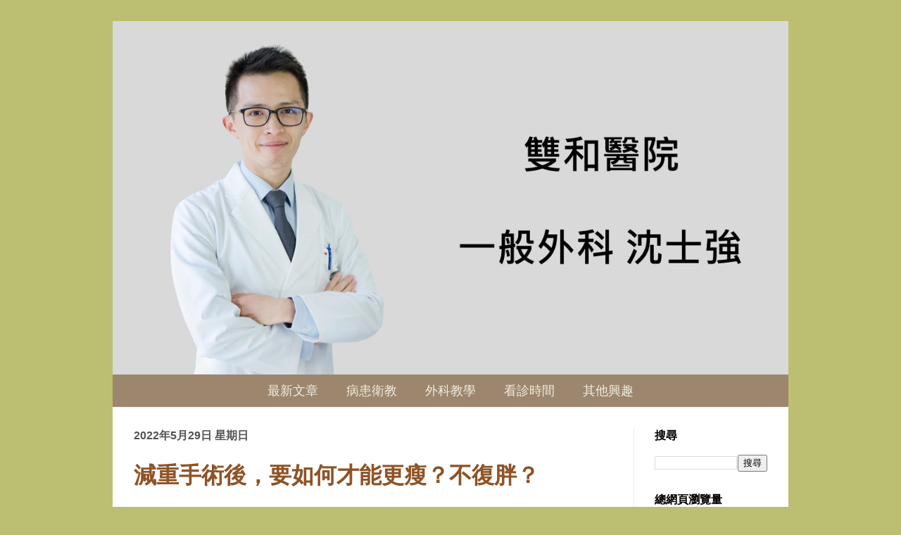

--- FILE ---
content_type: text/html; charset=UTF-8
request_url: http://www.shensc.tw/
body_size: 22292
content:
<!DOCTYPE html>
<!-- Created by Jainn-Shiun Chiu, Wei-Lin Tsai, I-Chen Tsai. Maintained and updated by Wei-Lin Tsai, I-Chen Tsai. (20170710) --><html class='v2' dir='ltr' itemscope='itemscope' itemtype='http://schema.org/Blog' xmlns='http://www.w3.org/1999/xhtml' xmlns:b='http://www.google.com/2005/gml/b' xmlns:data='http://www.google.com/2005/gml/data' xmlns:expr='http://www.google.com/2005/gml/expr'>
<head>
<link href='https://www.blogger.com/static/v1/widgets/335934321-css_bundle_v2.css' rel='stylesheet' type='text/css'/>
<meta content='width=1100' name='viewport'/>
<meta content='text/html; charset=UTF-8' http-equiv='Content-Type'/>
<meta content='blogger' name='generator'/>
<link href='http://www.shensc.tw/favicon.ico' rel='icon' type='image/x-icon'/>
<link href='http://www.shensc.tw/' rel='canonical'/>
<link rel="alternate" type="application/atom+xml" title="沈士強醫師 - Atom" href="http://www.shensc.tw/feeds/posts/default" />
<link rel="alternate" type="application/rss+xml" title="沈士強醫師 - RSS" href="http://www.shensc.tw/feeds/posts/default?alt=rss" />
<link rel="service.post" type="application/atom+xml" title="沈士強醫師 - Atom" href="https://www.blogger.com/feeds/1643444480767275387/posts/default" />
<link rel="me" href="https://www.blogger.com/profile/12362827490958577415" />
<!--Can't find substitution for tag [blog.ieCssRetrofitLinks]-->
<meta content='沈士強醫師 (Shih-Chiang Shen, MD)，1983年生，雙和醫院一般外科主治醫師，喜歡分享醫學新知，熱愛慢跑。' name='description'/>
<meta content='http://www.shensc.tw/' property='og:url'/>
<meta content='沈士強醫師' property='og:title'/>
<meta content='沈士強醫師 (Shih-Chiang Shen, MD)，1983年生，雙和醫院一般外科主治醫師，喜歡分享醫學新知，熱愛慢跑。' property='og:description'/>
<!-- Begin Open Graph metadata -->
<meta content='沈士強醫師' property='og:site_name'/>
<meta content='沈士強醫師 (Shih-Chiang Shen, MD)，1983年生，雙和醫院一般外科主治醫師，喜歡分享醫學新知，熱愛慢跑。' itemprop='description' property='og:description'/>
<meta content='188958798173161' property='fb:app_id'/>
<meta content='沈士強醫師' property='og:title'/>
<meta content='website' property='og:type'/>
<meta content='https://blogger.googleusercontent.com/img/b/R29vZ2xl/AVvXsEjH_t08RJygBAThyphenhyphenIErLzNox0uOfpa0x4KrDxr2oMJxeQRjhAPSOwP30WVrna65nPB7NcyUIB1jDKdRzHmSHuBTbcB_-ZeKZheEtlZWZHX0UhnahX17BntZpuCPLwVK_7LcNC0GXlJfzr8/s1600/banner.jpg' itemprop='image' property='og:image'/>
<meta content='zh_TW' property='og:locale'/>
<!-- End Open Graph metadata -->
<title>沈士強醫師</title>
<style id='page-skin-1' type='text/css'><!--
/*
-----------------------------------------------
Blogger Template Style    Name:     Simple
Designer: Josh Peterson   URL:      www.noaesthetic.com
----------------------------------------------- */
#navbar-iframe{opacity:0.0;filter:alpha(Opacity=0)}
#navbar-iframe:hover{opacity:1.0;filter:alpha(Opacity=100, FinishedOpacity=100)}
/* Variable definitions
====================
<Variable name="keycolor" description="Main Color" type="color" default="#66bbdd"/>
<Group description="Page Text" selector="body">
<Variable name="body.font" description="Font" type="font"
default="normal normal 12px 微軟正黑體, Arial, Tahoma, Helvetica, FreeSans, sans-serif"/>
<Variable name="body.text.color" description="Text Color" type="color" default="#222222"/>
</Group>
<Group description="Backgrounds" selector=".body-fauxcolumns-outer">
<Variable name="body.background.color" description="Outer Background" type="color" default="#66bbdd"/>
<Variable name="content.background.color" description="Main Background" type="color" default="#ffffff"/>
<Variable name="header.background.color" description="Header Background" type="color" default="transparent"/>
</Group>
<Group description="Links" selector=".main-outer">
<Variable name="link.color" description="Link Color" type="color" default="#2288bb"/>
<Variable name="link.visited.color" description="Visited Color" type="color" default="#888888"/>
<Variable name="link.hover.color" description="Hover Color" type="color" default="#33aaff"/>
</Group>
<Group description="Blog Title" selector=".header h1">
<Variable name="header.font" description="Font" type="font"
default="normal normal 60px 微軟正黑體, Arial, Tahoma, Helvetica, FreeSans, sans-serif"/>
<Variable name="header.text.color" description="Title Color" type="color" default="#3399bb" />
</Group>
<Group description="Blog Description" selector=".header .description">
<Variable name="description.text.color" description="Description Color" type="color"
default="#777777" />
</Group>
<Group description="Tabs Text" selector=".tabs-inner .widget li a">
<Variable name="tabs.font" description="Font" type="font"
default="normal normal 14px 微軟正黑體, Arial, Tahoma, Helvetica, FreeSans, sans-serif"/>
<Variable name="tabs.text.color" description="Text Color" type="color" default="#999999"/>
<Variable name="tabs.selected.text.color" description="Selected Color" type="color" default="#000000"/>
</Group>
<Group description="Tabs Background" selector=".tabs-outer .PageList">
<Variable name="tabs.background.color" description="Background Color" type="color" default="#f5f5f5"/>
<Variable name="tabs.selected.background.color" description="Selected Color" type="color" default="#eeeeee"/>
</Group>
<Group description="Post Title" selector="h3.post-title, .comments h4">
<Variable name="post.title.font" description="Font" type="font"
default="normal normal 22px 微軟正黑體, Arial, Tahoma, Helvetica, FreeSans, sans-serif"/>
</Group>
<Group description="Date Header" selector=".date-header">
<Variable name="date.header.color" description="Text Color" type="color"
default="#222222"/>
<Variable name="date.header.background.color" description="Background Color" type="color"
default="transparent"/>
</Group>
<Group description="Post Footer" selector=".post-footer">
<Variable name="post.footer.text.color" description="Text Color" type="color" default="#666666"/>
<Variable name="post.footer.background.color" description="Background Color" type="color"
default="#f9f9f9"/>
<Variable name="post.footer.border.color" description="Shadow Color" type="color" default="#eeeeee"/>
</Group>
<Group description="Gadgets" selector="h2">
<Variable name="widget.title.font" description="Title Font" type="font"
default="normal bold 11px 微軟正黑體, Arial, Tahoma, Helvetica, FreeSans, sans-serif"/>
<Variable name="widget.title.text.color" description="Title Color" type="color" default="#000000"/>
<Variable name="widget.alternate.text.color" description="Alternate Color" type="color" default="#999999"/>
</Group>
<Group description="Images" selector=".main-inner">
<Variable name="image.background.color" description="Background Color" type="color" default="#ffffff"/>
<Variable name="image.border.color" description="Border Color" type="color" default="#eeeeee"/>
<Variable name="image.text.color" description="Caption Text Color" type="color" default="#222222"/>
</Group>
<Group description="Accents" selector=".content-inner">
<Variable name="body.rule.color" description="Separator Line Color" type="color" default="#eeeeee"/>
<Variable name="tabs.border.color" description="Tabs Border Color" type="color" default="#ebebeb"/>
</Group>
<Variable name="body.background" description="Body Background" type="background"
color="#bcbf71" default="$(color) none repeat scroll top left"/>
<Variable name="body.background.override" description="Body Background Override" type="string" default=""/>
<Variable name="body.background.gradient.cap" description="Body Gradient Cap" type="url"
default="url(http://www.blogblog.com/1kt/simple/gradients_light.png)"/>
<Variable name="body.background.gradient.tile" description="Body Gradient Tile" type="url"
default="url(http://www.blogblog.com/1kt/simple/body_gradient_tile_light.png)"/>
<Variable name="content.background.color.selector" description="Content Background Color Selector" type="string" default=".content-inner"/>
<Variable name="content.padding" description="Content Padding" type="length" default="10px"/>
<Variable name="content.padding.horizontal" description="Content Horizontal Padding" type="length" default="0px"/>
<Variable name="content.shadow.spread" description="Content Shadow Spread" type="length" default="40px"/>
<Variable name="content.shadow.spread.webkit" description="Content Shadow Spread (WebKit)" type="length" default="5px"/>
<Variable name="content.shadow.spread.ie" description="Content Shadow Spread (IE)" type="length" default="10px"/>
<Variable name="main.border.width" description="Main Border Width" type="length" default="0"/>
<Variable name="header.background.gradient" description="Header Gradient" type="url" default="none"/>
<Variable name="header.shadow.offset.left" description="Header Shadow Offset Left" type="length" default="-1px"/>
<Variable name="header.shadow.offset.top" description="Header Shadow Offset Top" type="length" default="-1px"/>
<Variable name="header.shadow.spread" description="Header Shadow Spread" type="length" default="1px"/>
<Variable name="header.padding" description="Header Padding" type="length" default="30px"/>
<Variable name="header.border.size" description="Header Border Size" type="length" default="1px"/>
<Variable name="header.bottom.border.size" description="Header Bottom Border Size" type="length" default="0"/>
<Variable name="header.border.horizontalsize" description="Header Horizontal Border Size" type="length" default="0"/>
<Variable name="description.text.size" description="Description Text Size" type="string" default="140%"/>
<Variable name="tabs.margin.top" description="Tabs Margin Top" type="length" default="0" />
<Variable name="tabs.margin.side" description="Tabs Side Margin" type="length" default="30px" />
<Variable name="tabs.background.gradient" description="Tabs Background Gradient" type="url"
default="url(http://www.blogblog.com/1kt/simple/gradients_light.png)"/>
<Variable name="tabs.border.width" description="Tabs Border Width" type="length" default="1px"/>
<Variable name="tabs.bevel.border.width" description="Tabs Bevel Border Width" type="length" default="1px"/>
<Variable name="date.header.padding" description="Date Header Padding" type="string" default="inherit"/>
<Variable name="date.header.letterspacing" description="Date Header Letter Spacing" type="string" default="inherit"/>
<Variable name="date.header.margin" description="Date Header Margin" type="string" default="inherit"/>
<Variable name="post.margin.bottom" description="Post Bottom Margin" type="length" default="25px"/>
<Variable name="image.border.small.size" description="Image Border Small Size" type="length" default="2px"/>
<Variable name="image.border.large.size" description="Image Border Large Size" type="length" default="5px"/>
<Variable name="page.width.selector" description="Page Width Selector" type="string" default=".region-inner"/>
<Variable name="page.width" description="Page Width" type="string" default="auto"/>
<Variable name="main.section.margin" description="Main Section Margin" type="length" default="15px"/>
<Variable name="main.padding" description="Main Padding" type="length" default="15px"/>
<Variable name="main.padding.top" description="Main Padding Top" type="length" default="30px"/>
<Variable name="main.padding.bottom" description="Main Padding Bottom" type="length" default="30px"/>
<Variable name="paging.background"
color="#ffffff"
description="Background of blog paging area" type="background"
default="transparent none no-repeat scroll top center"/>
<Variable name="footer.bevel" description="Bevel border length of footer" type="length" default="0"/>
<Variable name="mobile.background.overlay" description="Mobile Background Overlay" type="string"
default="transparent none repeat scroll top left"/>
<Variable name="mobile.background.size" description="Mobile Background Size" type="string" default="auto"/>
<Variable name="mobile.button.color" description="Mobile Button Color" type="color" default="#ffffff" />
<Variable name="startSide" description="Side where text starts in blog language" type="automatic" default="left"/>
<Variable name="endSide" description="Side where text ends in blog language" type="automatic" default="right"/>
*/
/* Content
----------------------------------------------- */
body {
font: normal normal 16px 微軟正黑體, Arial, Tahoma, Helvetica, FreeSans, sans-serif;
color: #222222;
background: #bcbf71 none repeat scroll top left;
padding: 0 40px 40px 40px;
}
html body .region-inner {
min-width: 0;
max-width: 100%;
width: auto;
}
a:link {
text-decoration:none;
color: #8e5326;
}
a:visited {
text-decoration:none;
color: #8e5326;
}
a:hover {
text-decoration:none;
color: #8e5326;
}
.body-fauxcolumn-outer .fauxcolumn-inner {
background: transparent none repeat scroll top left;
_background-image: none;
}
.body-fauxcolumn-outer .cap-top {
position: absolute;
z-index: 1;
height: 400px;
width: 100%;
background: #bcbf71 none repeat scroll top left;
}
.body-fauxcolumn-outer .cap-top .cap-left {
width: 100%;
background: transparent none repeat-x scroll top left;
_background-image: none;
}
.content-inner {
padding: 0px 0px;
}
.content-inner {
background-color: #ffffff;
}
/* Header
----------------------------------------------- */
.header-outer {
background: transparent url(http://www.blogblog.com/1kt/simple/gradients_light.png) repeat-x scroll 0 -400px;
_background-image: none;
}
.Header h1 {
font: normal normal 60px 微軟正黑體, Arial, Tahoma, Helvetica, FreeSans, sans-serif;
color: #ffffff;
text-shadow: 1px 2px 3px rgba(0, 0, 0, .2);
}
.Header h1 a {
color: #ffffff;
}
.Header .description {
font-size: 140%;
color: #ffffff;
}
.header-inner .Header .titlewrapper {
padding: 22px 30px;
}
.header-inner .Header .descriptionwrapper {
padding: 0 30px;
}
#Header1_headerimg {width: 100% !important; text-align: center;height: 100% !important;}
/* Tabs
----------------------------------------------- */
.tabs-inner .section:first-child {
border-top: 0 solid #eeeeee;
}
.tabs-inner .section:first-child ul {
margin-top: -0;
border-top: 0 solid #eeeeee;
border-left: 0 solid #eeeeee;
border-right: 0 solid #eeeeee;
}
.tabs-inner .widget ul {
background: #9d866e url(http://www.blogblog.com/1kt/simple/gradients_light.png) repeat-x scroll 0 -800px;
_background-image: none;
border-bottom: 1px solid #eeeeee;
margin-top: 0;
margin-left: -30px;
margin-right: -30px;
}
.tabs-inner .widget li a {
display: inline-block;
padding: .6em 1em;
font: normal normal 18px 微軟正黑體, Arial, Tahoma, Helvetica, FreeSans, sans-serif;
color: #f0eddc;
border-left: 1px solid #ffffff;
border-right: 1px solid #eeeeee;
}
.tabs-inner .widget li:first-child a {
border-left: none;
}
.tabs-inner .widget li.selected a, .tabs-inner .widget li a:hover {
color: #f8f8f8;
background-color: #614b30;
text-decoration: none;
}
/* Columns
----------------------------------------------- */
.main-outer {
border-top: 0 solid #ebebeb;
}
.fauxcolumn-left-outer .fauxcolumn-inner {
border-right: 1px solid #ebebeb;
}
.fauxcolumn-right-outer .fauxcolumn-inner {
border-left: 1px solid #ebebeb;
}
/* Headings
----------------------------------------------- */
h2 {
margin: 0 0 1em 0;
font: normal bold 16px 微軟正黑體, Arial, Tahoma, Helvetica, FreeSans, sans-serif;
color: #000000;
text-transform: uppercase;
}
/* Widgets
----------------------------------------------- */
.widget .zippy {
color: #919191;
text-shadow: 2px 2px 1px rgba(0, 0, 0, .1);
}
.widget .popular-posts ul {
list-style: none;
}
/* Posts
----------------------------------------------- */
.date-header span {h2
background-color: transparent;
color: #535353;
padding: inherit;
letter-spacing: inherit;
margin: inherit;
}
.main-inner {
padding-top: 30px;
padding-bottom: 30px;
}
.main-inner .column-center-inner {
padding: 0 15px;
}
.main-inner .column-center-inner .section {
margin: 0 15px;
}
.post {
margin: 0 0 25px 0;
}
h3.post-title, .comments h4 {
font: normal bold 32px 微軟正黑體, Arial, Tahoma, Helvetica, FreeSans, sans-serif;
margin: 0.75em 0 0;
}
.post-body {
font-size: 110%;
line-height: 1.4;
position: relative;
}
/*
.post-body img, .post-body .tr-caption-container, .Profile img, .Image img,
.BlogList .item-thumbnail img {
padding: 2px;
background: #ffffff;
border: 1px solid #ebebeb;
-moz-box-shadow: 1px 1px 5px rgba(0, 0, 0, .1);
-webkit-box-shadow: 1px 1px 5px rgba(0, 0, 0, .1);
box-shadow: 1px 1px 5px rgba(0, 0, 0, .1);
}
.post-body img, .post-body .tr-caption-container {
padding: 5px;
}
.post-body .tr-caption-container {
color: #222222;
}
.post-body .tr-caption-container img {
padding: 0;
background: transparent;
border: none;
-moz-box-shadow: 0 0 0 rgba(0, 0, 0, .1);
-webkit-box-shadow: 0 0 0 rgba(0, 0, 0, .1);
box-shadow: 0 0 0 rgba(0, 0, 0, .1);
}
*/
.post-header {
margin: 0 0 1.5em;
line-height: 1.6;
font-size: 90%;
}
.post-footer {
margin: 20px -2px 100px;
padding: 5px 5px 0px 5px;
color: #535353;
background-color: #f6f6f6;
border-bottom: 0px solid #eeeeee;
line-height: 0;
font-size: 90%;
}
#comments .comment-author {
padding-top: 1.5em;
border-top: 1px solid #ebebeb;
background-position: 0 1.5em;
}
#comments .comment-author:first-child {
padding-top: 0;
border-top: none;
}
.avatar-image-container {
margin: .2em 0 0;
}
#comments .avatar-image-container img {
border: 1px solid #ebebeb;
}
/* Comments
----------------------------------------------- */
.comments .comments-content .icon.blog-author {
background-repeat: no-repeat;
background-image: url([data-uri]);
}
.comments .comments-content .loadmore a {
border-top: 1px solid #919191;
border-bottom: 1px solid #919191;
}
.comments .comment-thread.inline-thread {
background-color: #f6f6f6;
}
.comments .continue {
border-top: 2px solid #919191;
}
/* Accents
---------------------------------------------- */
.section-columns td.columns-cell {
border-left: 1px solid #ebebeb;
}
.blog-pager {
background: transparent none no-repeat scroll top center;
}
.blog-pager-older-link, .home-link,
.blog-pager-newer-link {
background-color: #ffffff;
padding: 5px;
}
.footer-outer {
border-top: 0 dashed #bbbbbb;
height: 0;
}
/* Mobile
----------------------------------------------- */
.mobile .post-body {
line-height: 1.9em;
}
.mobile .CustomSearch {
margin: 25px 10px 25px 12px;
}
.mobile .BlogSearch {margin: 5px 20px 35px 12px;}
.mobile .Stats {margin: 5px 20px 35px 12px;}
.mobile .LinkList {margin: 5px 20px 35px 12px;}
.mobile .PopularPosts {margin: 5px 20px 35px 12px;}
.mobile .BlogArchive {margin: 5px 20px 25px 12px;}
.mobile .HTML {margin: 5px 20px 25px 12px;}
body.mobile  {
background-size: auto;
}
.mobile .body-fauxcolumn-outer {
background: transparent none repeat scroll top left;
}
.mobile .body-fauxcolumn-outer .cap-top {
background-size: 100% auto;
}
.mobile .content-outer {
-webkit-box-shadow: 0 0 3px rgba(0, 0, 0, .15);
box-shadow: 0 0 3px rgba(0, 0, 0, .15);
}
body.mobile .AdSense {
margin: 0 -40px;
}
.mobile .tabs-inner .widget ul {
margin-left: 0;
margin-right: 0;
}
.mobile .post {
margin: 0;
}
.mobile .main-inner .column-center-inner .section {
margin: 0;
}
.mobile .date-header span {
padding: 0.1em 10px;
margin: 0 -10px;
}
.mobile h3.post-title {
margin-bottom: -0.3em; padding: 0;
}
.mobile .blog-pager {
background: transparent none no-repeat scroll top center;
}
.mobile .footer-outer {
border-top: none;
}
.mobile .main-inner, .mobile .footer-inner {
background-color: #ffffff;
}
.mobile-index-contents {
color: #222222;
}
.mobile-link-button {
background-color: #8e5326;
}
.mobile-link-button a:link, .mobile-link-button a:visited {
color: #ffffff;
}
.mobile .tabs-inner .section:first-child {
border-top: none;
}
.mobile .tabs-inner .PageList .widget-content {
background-color: #614b30;
color: #f8f8f8;
border-top: 1px solid #eeeeee;
border-bottom: 1px solid #eeeeee;
}
.mobile .tabs-inner .PageList .widget-content .pagelist-arrow {
border-left: 1px solid #eeeeee;
}
.post-body {
line-height: 1.9em;
letter-spacing: 1.4px;
}
.post-body ul,
.post-body ol,
.post-body li,
.post-body ul li,
.post-body blockquote
{ line-height: 1.9em !important;}
.post-body img {
max-width: 95%;
}
#mobile-homepage-title { width: 150%; display:inline;}
.PageList {text-align:center !important;}
.PageList li {display:inline !important; float:none !important;}
.tabs-inner .widget ul {background:#9d866e;}
.tabs-inner .PageList li a {border:0px solid grey;}h3 {
font-size: 32px;   line-height: 1.5em;
}
.video { position:relative; padding-bottom:56.25%; height:0; overflow:hidden;}
.video iframe, .video object, .video embed { position:absolute; top:0; left:0; width:100% !important; height:100%;}
.LinkList ul, .hierarchy ul, .archivedate expanded li {list-style: none;}
/* CSS Only */
.post-body iframe{width:100%!important;}
@media screen and (max-width:960px){
.post-body iframe{max-height:90%}}
@media screen and (max-width:768px){
.post-body iframe{max-height:75%}}
@media screen and (max-width:600px){
.post-body iframe{max-height:60%}}
@media screen and (max-width:480px){
.post-body iframe{height:auto!important;max-height:auto!important}}

--></style>
<style id='template-skin-1' type='text/css'><!--
body {
min-width: 960px;
}
.content-outer, .content-fauxcolumn-outer, .region-inner {
min-width: 960px;
max-width: 960px;
_width: 960px;
}
.main-inner .columns {
padding-left: 0px;
padding-right: 220px;
}
.main-inner .fauxcolumn-center-outer {
left: 0px;
right: 220px;
/* IE6 does not respect left and right together */
_width: expression(this.parentNode.offsetWidth -
parseInt("0px") -
parseInt("220px") + 'px');
}
.main-inner .fauxcolumn-left-outer {
width: 0px;
}
.main-inner .fauxcolumn-right-outer {
width: 220px;
}
.main-inner .column-left-outer {
width: 0px;
right: 100%;
margin-left: -0px;
}
.main-inner .column-right-outer {
width: 220px;
margin-right: -220px;
}
#layout {
min-width: 0;
}
#layout .content-outer {
min-width: 0;
width: 800px;
}
#layout .region-inner {
min-width: 0;
width: auto;
}
--></style>
<style>
.post-labels {display: none;}
</style>
<link href='https://www.blogger.com/dyn-css/authorization.css?targetBlogID=1643444480767275387&amp;zx=f18ffdc4-cf41-4f1e-831a-e33ec1b95551' media='none' onload='if(media!=&#39;all&#39;)media=&#39;all&#39;' rel='stylesheet'/><noscript><link href='https://www.blogger.com/dyn-css/authorization.css?targetBlogID=1643444480767275387&amp;zx=f18ffdc4-cf41-4f1e-831a-e33ec1b95551' rel='stylesheet'/></noscript>
<meta name='google-adsense-platform-account' content='ca-host-pub-1556223355139109'/>
<meta name='google-adsense-platform-domain' content='blogspot.com'/>

</head>
<body class='loading'>
<!-- 不追蹤 Blogger 後台自己瀏覽量 start -->
<span id='notTrackBloggerOwnVisit'>WFU</span>
<script>
(function(){var a=document.getElementById("notTrackBloggerOwnVisit"),c;a.className="item-control blog-admin";c=window.getComputedStyle?window.getComputedStyle(a).display:a.currentStyle.display;if(c!="none"){var b=new Date();b.setDate(b.getDate()+365);document.cookie="_ns=2; expires="+b.toUTCString()+"; path=/; domain="+location.host}a.parentNode.removeChild(a)})();
</script>
<!-- 不追蹤 Blogger 後台自己瀏覽量 end, code by Reggie Li & WFU BLOG-->
<!-- Static page styling Start-->
<!-- http://www.bloggersentral.com -->
<!-- Static page styling End -->
<div class='fb-root' id='fb-root'></div>
<script type='text/javascript'>
(function(d, s, id) {
  var js, fjs = d.getElementsByTagName(s)[0];
  if (d.getElementById(id)) return;
  js = d.createElement(s); js.id = id;
  js.src = "//connect.facebook.net/zh_TW/sdk.js#xfbml=1&version=v2.6";
  fjs.parentNode.insertBefore(js, fjs);
}(document, 'script', 'facebook-jssdk'));
</script>
<div class='navbar section' id='navbar' name='導覽列'><div class='widget Navbar' data-version='1' id='Navbar1'><script type="text/javascript">
    function setAttributeOnload(object, attribute, val) {
      if(window.addEventListener) {
        window.addEventListener('load',
          function(){ object[attribute] = val; }, false);
      } else {
        window.attachEvent('onload', function(){ object[attribute] = val; });
      }
    }
  </script>
<div id="navbar-iframe-container"></div>
<script type="text/javascript" src="https://apis.google.com/js/platform.js"></script>
<script type="text/javascript">
      gapi.load("gapi.iframes:gapi.iframes.style.bubble", function() {
        if (gapi.iframes && gapi.iframes.getContext) {
          gapi.iframes.getContext().openChild({
              url: 'https://www.blogger.com/navbar/1643444480767275387?origin\x3dhttp://www.shensc.tw',
              where: document.getElementById("navbar-iframe-container"),
              id: "navbar-iframe"
          });
        }
      });
    </script><script type="text/javascript">
(function() {
var script = document.createElement('script');
script.type = 'text/javascript';
script.src = '//pagead2.googlesyndication.com/pagead/js/google_top_exp.js';
var head = document.getElementsByTagName('head')[0];
if (head) {
head.appendChild(script);
}})();
</script>
</div></div>
<div itemscope='itemscope' itemtype='http://schema.org/Blog' style='display: none;'>
<meta content='沈士強醫師' itemprop='name'/>
<meta content='沈士強醫師 (Shih-Chiang Shen, MD)，1983年生，雙和醫院一般外科主治醫師，喜歡分享醫學新知，熱愛慢跑。' itemprop='description'/>
</div>
<div class='body-fauxcolumns'>
<div class='fauxcolumn-outer body-fauxcolumn-outer'>
<div class='cap-top'>
<div class='cap-left'></div>
<div class='cap-right'></div>
</div>
<div class='fauxborder-left'>
<div class='fauxborder-right'></div>
<div class='fauxcolumn-inner'>
</div>
</div>
<div class='cap-bottom'>
<div class='cap-left'></div>
<div class='cap-right'></div>
</div>
</div>
</div>
<div class='content'>
<div class='content-fauxcolumns'>
<div class='fauxcolumn-outer content-fauxcolumn-outer'>
<div class='cap-top'>
<div class='cap-left'></div>
<div class='cap-right'></div>
</div>
<div class='fauxborder-left'>
<div class='fauxborder-right'></div>
<div class='fauxcolumn-inner'>
</div>
</div>
<div class='cap-bottom'>
<div class='cap-left'></div>
<div class='cap-right'></div>
</div>
</div>
</div>
<div class='content-outer'>
<div class='content-cap-top cap-top'>
<div class='cap-left'></div>
<div class='cap-right'></div>
</div>
<div class='fauxborder-left content-fauxborder-left'>
<div class='fauxborder-right content-fauxborder-right'></div>
<div class='content-inner'>
<header>
<div class='header-outer'>
<div class='header-cap-top cap-top'>
<div class='cap-left'></div>
<div class='cap-right'></div>
</div>
<div class='fauxborder-left header-fauxborder-left'>
<div class='fauxborder-right header-fauxborder-right'></div>
<div class='region-inner header-inner'>
<div class='header section' id='header'><div class='widget Header' data-version='1' id='Header1'>
<div id='header-inner'>
<a href='http://www.shensc.tw/' style='display: block'>
<img alt='沈士強醫師' height='628px; ' id='Header1_headerimg' src='https://blogger.googleusercontent.com/img/b/R29vZ2xl/AVvXsEgH6f5mi6ifgw51aaOmRQUEW2T4uwCHdQ6USf9eRwasozo_U4EPTmBG9ZKk8gk40kL-YNgwfC8O9FD0rccYIVqxAd8NAQ9kxNlwHA_h6VrqkMbcSChR58VZlH8eSxqEMY1Apxb3r2HpnCg/s1600/Banner.jpg' style='display: block' width='1200px; '/>
</a>
</div>
</div></div>
</div>
</div>
<div class='header-cap-bottom cap-bottom'>
<div class='cap-left'></div>
<div class='cap-right'></div>
</div>
</div>
</header>
<div class='tabs-outer'>
<div class='tabs-cap-top cap-top'>
<div class='cap-left'></div>
<div class='cap-right'></div>
</div>
<div class='fauxborder-left tabs-fauxborder-left'>
<div class='fauxborder-right tabs-fauxborder-right'></div>
<div class='region-inner tabs-inner'>
<div class='tabs section' id='crosscol'><div class='widget PageList' data-version='1' id='PageList1'>
<h2>網站頁籤</h2>
<div class='widget-content'>
<ul>
<li><a href='http://www.shensc.tw/'>最新文章</a></li>
<li><a href='http://www.shensc.tw/2019/08/blog-post.html'>病患衛教</a></li>
<li><a href='https://shensc.blogspot.com/p/teaching.html'>外科教學</a></li>
<li><a href='http://www.shensc.tw/2022/03/blog-post.html'>看診時間</a></li>
<li><a href='https://shensc.blogspot.com/p/old-article.html'>其他興趣</a></li>
</ul>
<div class='clear'></div>
</div>
</div></div>
<div class='tabs no-items section' id='crosscol-overflow'></div>
</div>
</div>
<div class='tabs-cap-bottom cap-bottom'>
<div class='cap-left'></div>
<div class='cap-right'></div>
</div>
</div>
<div class='main-outer'>
<div class='main-cap-top cap-top'>
<div class='cap-left'></div>
<div class='cap-right'></div>
</div>
<div class='fauxborder-left main-fauxborder-left'>
<div class='fauxborder-right main-fauxborder-right'></div>
<div class='region-inner main-inner'>
<div class='columns fauxcolumns'>
<div class='fauxcolumn-outer fauxcolumn-center-outer'>
<div class='cap-top'>
<div class='cap-left'></div>
<div class='cap-right'></div>
</div>
<div class='fauxborder-left'>
<div class='fauxborder-right'></div>
<div class='fauxcolumn-inner'>
</div>
</div>
<div class='cap-bottom'>
<div class='cap-left'></div>
<div class='cap-right'></div>
</div>
</div>
<div class='fauxcolumn-outer fauxcolumn-left-outer'>
<div class='cap-top'>
<div class='cap-left'></div>
<div class='cap-right'></div>
</div>
<div class='fauxborder-left'>
<div class='fauxborder-right'></div>
<div class='fauxcolumn-inner'>
</div>
</div>
<div class='cap-bottom'>
<div class='cap-left'></div>
<div class='cap-right'></div>
</div>
</div>
<div class='fauxcolumn-outer fauxcolumn-right-outer'>
<div class='cap-top'>
<div class='cap-left'></div>
<div class='cap-right'></div>
</div>
<div class='fauxborder-left'>
<div class='fauxborder-right'></div>
<div class='fauxcolumn-inner'>
</div>
</div>
<div class='cap-bottom'>
<div class='cap-left'></div>
<div class='cap-right'></div>
</div>
</div>
<!-- corrects IE6 width calculation -->
<div class='columns-inner'>
<div class='column-center-outer'>
<div class='column-center-inner'>
<div class='main section' id='main'><div class='widget Blog' data-version='1' id='Blog1'>
<div class='blog-posts hfeed'>
<!--Can't find substitution for tag [defaultAdStart]-->

          <div class="date-outer">
        
<h2 class='date-header'><span>2022年5月29日 星期日</span></h2>

          <div class="date-posts">
        
<div class='post-outer'>
<div class='post hentry' itemprop='blogPost' itemscope='itemscope' itemtype='http://schema.org/BlogPosting'>
<meta content='https://blogger.googleusercontent.com/img/b/R29vZ2xl/AVvXsEjr6nUt4u-oYY49WR8K7yeK6nW3dAOwwED7cApi9t7ZtdPPM31iZnF3tCzZBjvQW7JU1jN-p8drAxtjZv_6lSlvLrS0hd0u3rlEzL7EhEJL19i5i-yWiVzwYSvY4u2UVuopFEj7-El6GNL8VdYz9fL5_ACaq9hgfTDq3VKJzrrhCLMFCamOrr8luz87/s16000/%E6%B8%9B%E9%87%8D%E6%89%8B%E8%A1%93%E5%BE%8C%EF%BC%8C%E8%A6%81%E5%A6%82%E4%BD%95%E6%89%8D%E8%83%BD%E6%9B%B4%E7%98%A6%E4%B8%8D%E5%BE%A9%E8%83%96.jpg' itemprop='image_url'/>
<meta content='1643444480767275387' itemprop='blogId'/>
<meta content='6225944825031096148' itemprop='postId'/>
<a name='6225944825031096148'></a>
<h3 class='post-title entry-title' itemprop='name'>
<a href='http://www.shensc.tw/2022/05/blog-post_67.html'>減重手術後&#65292;要如何才能更瘦&#65311;不復胖&#65311;</a>
</h3>
<div class='post-header'>
<div class='post-header-line-1'></div>
</div>
<div class='post-body entry-content' id='post-body-6225944825031096148'>
<p><br></p><p><br></p><div class="separator" style="clear: both; text-align: center;"><img border="0" data-original-height="628" data-original-width="1200" src="https://blogger.googleusercontent.com/img/b/R29vZ2xl/AVvXsEjr6nUt4u-oYY49WR8K7yeK6nW3dAOwwED7cApi9t7ZtdPPM31iZnF3tCzZBjvQW7JU1jN-p8drAxtjZv_6lSlvLrS0hd0u3rlEzL7EhEJL19i5i-yWiVzwYSvY4u2UVuopFEj7-El6GNL8VdYz9fL5_ACaq9hgfTDq3VKJzrrhCLMFCamOrr8luz87/s16000/%E6%B8%9B%E9%87%8D%E6%89%8B%E8%A1%93%E5%BE%8C%EF%BC%8C%E8%A6%81%E5%A6%82%E4%BD%95%E6%89%8D%E8%83%BD%E6%9B%B4%E7%98%A6%E4%B8%8D%E5%BE%A9%E8%83%96.jpg"></div><div><br></div><br><p></p><h3 style="text-align: left;">手術後的前三個月&#65292;是你可以瘦多少的關鍵&#65281;</h3><br>研究指出&#65292;手術後一到兩年&#65292;體重會掉到手術後的最低點&#12290;之後平均而言&#65292;會緩慢復胖&#12290;<br><br>尤其是&#65292;術後的前三到六個月&#65292;是手術最終能幫你減去多少體重的關鍵&#12290;<div><br></div><div>回診時&#65292;手術醫師會跟你討論你是否有達到平均值&#65292;才知道自己是否還需要再加強&#12290;<br><br><span></span></div>
<div style='clear: both;'></div>
</div>
<div class='jump-link'>
<a href='http://www.shensc.tw/2022/05/blog-post_67.html' title='減重手術後，要如何才能更瘦？不復胖？'>閱讀更多 &#187;</a>
</div>
<div class='post-footer'>
<div class='fb-like' data-href='http://www.shensc.tw/2022/05/blog-post_67.html' data-send='true' data-show-faces='true' data-width='310'></div>
<div class='line-share'></div>
<div style='height: 4px;'>
</div>
<a href='https://lineit.line.me/share/ui?url=http://www.shensc.tw/' target='_blank'><img height='20.2' src='https://4.bp.blogspot.com/-Bowa3T3aWTs/WMeLTn-imCI/AAAAAAAAYeE/XmFDxMnlB4ohXmJZHnoAxHCbv8PW5ud-wCLcB/s320/_Line_Share_button_SD.png'/></a>
<div class='post-footer-line post-footer-line-1'>
<span class='post-author vcard'>
</span>
<span class='post-timestamp'>
</span>
<span class='post-comment-link'>
</span>
<span class='post-icons'>
<span class='item-control blog-admin pid-223440565'>
<a href='https://www.blogger.com/post-edit.g?blogID=1643444480767275387&postID=6225944825031096148&from=pencil' title='編輯文章'>
<img alt='' class='icon-action' height='18' src='https://resources.blogblog.com/img/icon18_edit_allbkg.gif' width='18'/>
</a>
</span>
</span>
<div class='post-share-buttons goog-inline-block'>
</div>
<span class='post-backlinks post-comment-link'>
</span>
</div>
<div class='post-footer-line post-footer-line-2'><span class='post-labels'>
</span>
</div>
<div class='post-footer-line post-footer-line-3'><span class='post-location'>
</span>
</div>
</div>
</div>
</div>
<div class='post-outer'>
<div class='post hentry' itemprop='blogPost' itemscope='itemscope' itemtype='http://schema.org/BlogPosting'>
<meta content='https://blogger.googleusercontent.com/img/b/R29vZ2xl/AVvXsEgjRdGL8AFjSoXe0tlOfeKglO3rdep6c90hZCqZJfpvaZP1MCyUgBi0_iHtG2i6KPgFQfmdNXMmQtuf9bgW1P2xaqYsmRaPv-21SHj23uKyxDQ18ISNaPis4n-mrpwy-VCfC23eu_3fXy9rQ5GSnSb2uZD22CEW1bQSIBhzpNOi9liii4P32ZaubCC7/s16000/%E5%B8%B8%E8%A6%8B%E6%B8%9B%E9%87%8D%E8%97%A5%E7%89%A9%E6%AF%94%E8%BC%83%E8%A1%A8.jpg' itemprop='image_url'/>
<meta content='1643444480767275387' itemprop='blogId'/>
<meta content='3403184212633862265' itemprop='postId'/>
<a name='3403184212633862265'></a>
<h3 class='post-title entry-title' itemprop='name'>
<a href='http://www.shensc.tw/2022/05/blog-post_29.html'>減重有哪些藥物呢&#65311;</a>
</h3>
<div class='post-header'>
<div class='post-header-line-1'></div>
</div>
<div class='post-body entry-content' id='post-body-3403184212633862265'>
<div><br></div><div><br></div><div><a href="https://blogger.googleusercontent.com/img/b/R29vZ2xl/AVvXsEgjRdGL8AFjSoXe0tlOfeKglO3rdep6c90hZCqZJfpvaZP1MCyUgBi0_iHtG2i6KPgFQfmdNXMmQtuf9bgW1P2xaqYsmRaPv-21SHj23uKyxDQ18ISNaPis4n-mrpwy-VCfC23eu_3fXy9rQ5GSnSb2uZD22CEW1bQSIBhzpNOi9liii4P32ZaubCC7/s1200/%E5%B8%B8%E8%A6%8B%E6%B8%9B%E9%87%8D%E8%97%A5%E7%89%A9%E6%AF%94%E8%BC%83%E8%A1%A8.jpg" style="margin-left: 1em; margin-right: 1em; text-align: center;"><img border="0" data-original-height="628" data-original-width="1200" src="https://blogger.googleusercontent.com/img/b/R29vZ2xl/AVvXsEgjRdGL8AFjSoXe0tlOfeKglO3rdep6c90hZCqZJfpvaZP1MCyUgBi0_iHtG2i6KPgFQfmdNXMmQtuf9bgW1P2xaqYsmRaPv-21SHj23uKyxDQ18ISNaPis4n-mrpwy-VCfC23eu_3fXy9rQ5GSnSb2uZD22CEW1bQSIBhzpNOi9liii4P32ZaubCC7/s16000/%E5%B8%B8%E8%A6%8B%E6%B8%9B%E9%87%8D%E8%97%A5%E7%89%A9%E6%AF%94%E8%BC%83%E8%A1%A8.jpg"></a></div><br><br> 台灣政府目前核可的減重藥物&#65292;有兩種&#65292;一種是吃的&#65292;排油藥&#65307;另一種是打針的&#65292;瘦瘦針&#12290;<br><br>兩種藥&#65292;效果都很不錯&#65292;安全性都很高&#65292;詳細說明如下&#65306;<br><br><br><h3 style="text-align: left;"><span></span></h3>
<div style='clear: both;'></div>
</div>
<div class='jump-link'>
<a href='http://www.shensc.tw/2022/05/blog-post_29.html' title='減重有哪些藥物呢？'>閱讀更多 &#187;</a>
</div>
<div class='post-footer'>
<div class='fb-like' data-href='http://www.shensc.tw/2022/05/blog-post_29.html' data-send='true' data-show-faces='true' data-width='310'></div>
<div class='line-share'></div>
<div style='height: 4px;'>
</div>
<a href='https://lineit.line.me/share/ui?url=http://www.shensc.tw/' target='_blank'><img height='20.2' src='https://4.bp.blogspot.com/-Bowa3T3aWTs/WMeLTn-imCI/AAAAAAAAYeE/XmFDxMnlB4ohXmJZHnoAxHCbv8PW5ud-wCLcB/s320/_Line_Share_button_SD.png'/></a>
<div class='post-footer-line post-footer-line-1'>
<span class='post-author vcard'>
</span>
<span class='post-timestamp'>
</span>
<span class='post-comment-link'>
</span>
<span class='post-icons'>
<span class='item-control blog-admin pid-223440565'>
<a href='https://www.blogger.com/post-edit.g?blogID=1643444480767275387&postID=3403184212633862265&from=pencil' title='編輯文章'>
<img alt='' class='icon-action' height='18' src='https://resources.blogblog.com/img/icon18_edit_allbkg.gif' width='18'/>
</a>
</span>
</span>
<div class='post-share-buttons goog-inline-block'>
</div>
<span class='post-backlinks post-comment-link'>
</span>
</div>
<div class='post-footer-line post-footer-line-2'><span class='post-labels'>
</span>
</div>
<div class='post-footer-line post-footer-line-3'><span class='post-location'>
</span>
</div>
</div>
</div>
</div>

            </div></div>
          

          <div class="date-outer">
        
<h2 class='date-header'><span>2022年5月26日 星期四</span></h2>

          <div class="date-posts">
        
<div class='post-outer'>
<div class='post hentry' itemprop='blogPost' itemscope='itemscope' itemtype='http://schema.org/BlogPosting'>
<meta content='https://blogger.googleusercontent.com/img/b/R29vZ2xl/AVvXsEgT3kGa9Kg2jQ4O-_O5RE1_2MMoDBzDFxWX29FGPtO5pcEPD1EOhU9gE-MRFRvZykAXCPBn4EQlaTRiShbdaRJu85d0fAZMpGtmioKdPuwYVtG7X8esmBm-lmUm_se0kn5NyBv8ivd-p-3FgzCwLRMKOI2ZZI_L3gHjqwDOfC48qmxQ1BdxOo5SkoZ0/s16000/%E6%B8%9B%E9%87%8D%E6%BC%94%E8%AC%9B1.jpg' itemprop='image_url'/>
<meta content='1643444480767275387' itemprop='blogId'/>
<meta content='8727728157848415246' itemprop='postId'/>
<a name='8727728157848415246'></a>
<h3 class='post-title entry-title' itemprop='name'>
<a href='http://www.shensc.tw/2022/05/blog-post_26.html'>治療慢性病&#65292;最有效的方法&#65306;減重</a>
</h3>
<div class='post-header'>
<div class='post-header-line-1'></div>
</div>
<div class='post-body entry-content' id='post-body-8727728157848415246'>
<div class="separator"><br></div><div class="separator"><br></div><div class="separator"><a href="https://blogger.googleusercontent.com/img/b/R29vZ2xl/AVvXsEgT3kGa9Kg2jQ4O-_O5RE1_2MMoDBzDFxWX29FGPtO5pcEPD1EOhU9gE-MRFRvZykAXCPBn4EQlaTRiShbdaRJu85d0fAZMpGtmioKdPuwYVtG7X8esmBm-lmUm_se0kn5NyBv8ivd-p-3FgzCwLRMKOI2ZZI_L3gHjqwDOfC48qmxQ1BdxOo5SkoZ0/s1200/%E6%B8%9B%E9%87%8D%E6%BC%94%E8%AC%9B1.jpg" style="clear: left; margin-bottom: 1em; margin-right: 1em; text-align: center;"><img border="0" data-original-height="628" data-original-width="1200" src="https://blogger.googleusercontent.com/img/b/R29vZ2xl/AVvXsEgT3kGa9Kg2jQ4O-_O5RE1_2MMoDBzDFxWX29FGPtO5pcEPD1EOhU9gE-MRFRvZykAXCPBn4EQlaTRiShbdaRJu85d0fAZMpGtmioKdPuwYVtG7X8esmBm-lmUm_se0kn5NyBv8ivd-p-3FgzCwLRMKOI2ZZI_L3gHjqwDOfC48qmxQ1BdxOo5SkoZ0/s16000/%E6%B8%9B%E9%87%8D%E6%BC%94%E8%AC%9B1.jpg"></a></div><div class="separator"><br></div><div class="separator"><br></div><div class="separator"><div class="separator">很多人同時有肥胖和慢性病&#65292;但並不覺得肥胖是一個問題&#65292;他認為肥胖&#65292;就只是不好看而已&#65292;他不是很在意外觀&#65292;就覺得肥胖沒有關係&#12290;</div><div class="separator"><br></div></div><div class="separator"><br></div><div class="separator"><img border="0" data-original-height="628" data-original-width="1200" src="https://blogger.googleusercontent.com/img/b/R29vZ2xl/AVvXsEiTeh0PVIInuyw2hgeWZUE27lcOWbPFVW0WJ7UrPimCw_6M46868DZiy_rb53kXuj4RiPhbUgLcMWYlqSdiNkFRPr3sHMOC1ZrRKi2wPgnbeCVVid_B0eKq3z9NhPFW6PXoziv3CnBQJyJegaBMlD0KfXFo_4QQa-dUERsvX_Kf4Q8-pMig1I4xHsk0/s16000/%E6%B8%9B%E9%87%8D%E6%BC%94%E8%AC%9B2.jpg"></div><div class="separator"><br></div><div class="separator"><br></div><div class="separator"><div class="separator">但他擔心慢性病&#65292;怕之後產生心臟病&#12289;中風&#12289;甚至死亡的風險&#65292;所以會認真吃藥&#12290;但久而久之&#65292;慢性病越來越嚴重&#65292;抽血數值越來越差&#65292;藥越吃越多&#65292;但疾病控制越來越不好&#12290;<br></div><div class="separator"><br></div><div class="separator">這樣的人&#65292;往往忽略了一個事實&#65292;慢性病的源頭是肥胖&#65292;如果肥胖沒有控制好&#65292;慢性病也很難治療&#12290;<br></div><div class="separator"><br></div></div><span></span>
<div style='clear: both;'></div>
</div>
<div class='jump-link'>
<a href='http://www.shensc.tw/2022/05/blog-post_26.html' title='治療慢性病，最有效的方法：減重'>閱讀更多 &#187;</a>
</div>
<div class='post-footer'>
<div class='fb-like' data-href='http://www.shensc.tw/2022/05/blog-post_26.html' data-send='true' data-show-faces='true' data-width='310'></div>
<div class='line-share'></div>
<div style='height: 4px;'>
</div>
<a href='https://lineit.line.me/share/ui?url=http://www.shensc.tw/' target='_blank'><img height='20.2' src='https://4.bp.blogspot.com/-Bowa3T3aWTs/WMeLTn-imCI/AAAAAAAAYeE/XmFDxMnlB4ohXmJZHnoAxHCbv8PW5ud-wCLcB/s320/_Line_Share_button_SD.png'/></a>
<div class='post-footer-line post-footer-line-1'>
<span class='post-author vcard'>
</span>
<span class='post-timestamp'>
</span>
<span class='post-comment-link'>
</span>
<span class='post-icons'>
<span class='item-control blog-admin pid-223440565'>
<a href='https://www.blogger.com/post-edit.g?blogID=1643444480767275387&postID=8727728157848415246&from=pencil' title='編輯文章'>
<img alt='' class='icon-action' height='18' src='https://resources.blogblog.com/img/icon18_edit_allbkg.gif' width='18'/>
</a>
</span>
</span>
<div class='post-share-buttons goog-inline-block'>
</div>
<span class='post-backlinks post-comment-link'>
</span>
</div>
<div class='post-footer-line post-footer-line-2'><span class='post-labels'>
</span>
</div>
<div class='post-footer-line post-footer-line-3'><span class='post-location'>
</span>
</div>
</div>
</div>
</div>
<div class='post-outer'>
<div class='post hentry' itemprop='blogPost' itemscope='itemscope' itemtype='http://schema.org/BlogPosting'>
<meta content='https://blogger.googleusercontent.com/img/b/R29vZ2xl/AVvXsEj1S0SaSik4_uII1D-1ZdFHdHPe05CB1ifMKUX5OhznVDNO1giE4qesDYY7E0oAXIJg4I6OhWaVDq22DsRxHBMH6XELH8QtBEvwMibFXM82ALwaYRshfcoiM--eiRWVUcZlwGVWhRPwrt7_BL8SndZWBiHPWb-pNg4FHZPqAkHU-UQDPG3NFxmQiHTd/s16000/%E6%B8%9B%E9%87%8D%E6%BC%94%E8%AC%9B10.jpg' itemprop='image_url'/>
<meta content='1643444480767275387' itemprop='blogId'/>
<meta content='3180667614688744453' itemprop='postId'/>
<a name='3180667614688744453'></a>
<h3 class='post-title entry-title' itemprop='name'>
<a href='http://www.shensc.tw/2022/05/blog-post.html'>減重手術&#65292;為什麼這麼有效&#65311;</a>
</h3>
<div class='post-header'>
<div class='post-header-line-1'></div>
</div>
<div class='post-body entry-content' id='post-body-3180667614688744453'>
<div><br></div><div><br></div><div class="separator" style="clear: both; text-align: center;"><img border="0" data-original-height="628" data-original-width="1200" src="https://blogger.googleusercontent.com/img/b/R29vZ2xl/AVvXsEj1S0SaSik4_uII1D-1ZdFHdHPe05CB1ifMKUX5OhznVDNO1giE4qesDYY7E0oAXIJg4I6OhWaVDq22DsRxHBMH6XELH8QtBEvwMibFXM82ALwaYRshfcoiM--eiRWVUcZlwGVWhRPwrt7_BL8SndZWBiHPWb-pNg4FHZPqAkHU-UQDPG3NFxmQiHTd/s16000/%E6%B8%9B%E9%87%8D%E6%BC%94%E8%AC%9B10.jpg"></div><div><br></div><div><br></div>很多門診病人&#65292;在經過藥物和營養師的調整&#65292;瘦了 10 幾公斤甚至 20 幾公斤&#65292;還不滿意&#12290;<br><br>會問我說&#65292;我都已經這麼努力了&#65292;吃得很健康&#65292;注意了很多細節&#65292;但為何沒辦法像減重手術一樣&#65292;可以瘦掉 30, 40 公斤呢&#65311;<br><br><br><h3 style="text-align: left;">減重手術&#65292;為什麼可以這麼有效&#65311;</h3><br>因為手術完&#65292;你會被逼著&#12289;徹底改變你的飲食習慣&#12290;變得<b>小口吃&#12289;慢慢吃&#12289;一次只吃半碗量</b>&#12290;真正養成細嚼慢嚥&#12289;減少食量的習慣&#12290;<br><br>以縮胃手術為例&#65292;這是最常見的減重手術&#65292;我來解釋手術的原理&#12290;<div><br></div><span></span>
<div style='clear: both;'></div>
</div>
<div class='jump-link'>
<a href='http://www.shensc.tw/2022/05/blog-post.html' title='減重手術，為什麼這麼有效？'>閱讀更多 &#187;</a>
</div>
<div class='post-footer'>
<div class='fb-like' data-href='http://www.shensc.tw/2022/05/blog-post.html' data-send='true' data-show-faces='true' data-width='310'></div>
<div class='line-share'></div>
<div style='height: 4px;'>
</div>
<a href='https://lineit.line.me/share/ui?url=http://www.shensc.tw/' target='_blank'><img height='20.2' src='https://4.bp.blogspot.com/-Bowa3T3aWTs/WMeLTn-imCI/AAAAAAAAYeE/XmFDxMnlB4ohXmJZHnoAxHCbv8PW5ud-wCLcB/s320/_Line_Share_button_SD.png'/></a>
<div class='post-footer-line post-footer-line-1'>
<span class='post-author vcard'>
</span>
<span class='post-timestamp'>
</span>
<span class='post-comment-link'>
</span>
<span class='post-icons'>
<span class='item-control blog-admin pid-223440565'>
<a href='https://www.blogger.com/post-edit.g?blogID=1643444480767275387&postID=3180667614688744453&from=pencil' title='編輯文章'>
<img alt='' class='icon-action' height='18' src='https://resources.blogblog.com/img/icon18_edit_allbkg.gif' width='18'/>
</a>
</span>
</span>
<div class='post-share-buttons goog-inline-block'>
</div>
<span class='post-backlinks post-comment-link'>
</span>
</div>
<div class='post-footer-line post-footer-line-2'><span class='post-labels'>
</span>
</div>
<div class='post-footer-line post-footer-line-3'><span class='post-location'>
</span>
</div>
</div>
</div>
</div>

            </div></div>
          

          <div class="date-outer">
        
<h2 class='date-header'><span>2022年3月21日 星期一</span></h2>

          <div class="date-posts">
        
<div class='post-outer'>
<div class='post hentry' itemprop='blogPost' itemscope='itemscope' itemtype='http://schema.org/BlogPosting'>
<meta content='https://blogger.googleusercontent.com/img/b/R29vZ2xl/AVvXsEjHKb0m0wSPG09Qrj8QJ01rzgl_5a85R7P2h8L2fkf_z3LFe_nqki0yt0nZhlRi24d8DpAfDG78NZy8jI7KZco8sQ9tp0w9BdrGJhGfVqR4jc9L2uojeRY9qJSr6Gd1jjN86ex2d6qTv19E3YO_XEPliUqZDbcXA_USi-gOdQq6MHrSmWBigjc9BfFa/s16000/%E6%B2%88%E5%A3%AB%E5%BC%B7%20%E9%96%80%E8%A8%BA%E6%99%82%E9%96%93.jpg' itemprop='image_url'/>
<meta content='1643444480767275387' itemprop='blogId'/>
<meta content='4549024806989116092' itemprop='postId'/>
<a name='4549024806989116092'></a>
<h3 class='post-title entry-title' itemprop='name'>
<a href='http://www.shensc.tw/2022/03/blog-post.html'>門診時間 沈士強醫師</a>
</h3>
<div class='post-header'>
<div class='post-header-line-1'></div>
</div>
<div class='post-body entry-content' id='post-body-4549024806989116092'>
<div><br></div><div><br></div><a href="https://blogger.googleusercontent.com/img/b/R29vZ2xl/AVvXsEjHKb0m0wSPG09Qrj8QJ01rzgl_5a85R7P2h8L2fkf_z3LFe_nqki0yt0nZhlRi24d8DpAfDG78NZy8jI7KZco8sQ9tp0w9BdrGJhGfVqR4jc9L2uojeRY9qJSr6Gd1jjN86ex2d6qTv19E3YO_XEPliUqZDbcXA_USi-gOdQq6MHrSmWBigjc9BfFa/s1200/%E6%B2%88%E5%A3%AB%E5%BC%B7%20%E9%96%80%E8%A8%BA%E6%99%82%E9%96%93.jpg" style="margin-left: 1em; margin-right: 1em; text-align: center;"><img border="0" data-original-height="900" data-original-width="1200" src="https://blogger.googleusercontent.com/img/b/R29vZ2xl/AVvXsEjHKb0m0wSPG09Qrj8QJ01rzgl_5a85R7P2h8L2fkf_z3LFe_nqki0yt0nZhlRi24d8DpAfDG78NZy8jI7KZco8sQ9tp0w9BdrGJhGfVqR4jc9L2uojeRY9qJSr6Gd1jjN86ex2d6qTv19E3YO_XEPliUqZDbcXA_USi-gOdQq6MHrSmWBigjc9BfFa/s16000/%E6%B2%88%E5%A3%AB%E5%BC%B7%20%E9%96%80%E8%A8%BA%E6%99%82%E9%96%93.jpg"></a><br><br><br><h3 style="text-align: left;">預約門診掛號<span style="font-size: x-small;">&#160;</span></h3><div><br></div><h3 style="text-align: left;"><ul style="text-align: left;"><li><a href="https://shh.tmu.edu.tw/page/Shhreg.aspx?deptCode=BD&amp;docCode=17199&amp;type=1">一般外科</a>&#160;掛號</li></ul></h3><div><br></div><div><h3 style="text-align: left;"><ul style="text-align: left;"><li><a href="https://shh.tmu.edu.tw/page/Shhreg.aspx?deptCode=93BD&amp;docCode=50473&amp;type=">代謝及體重管理</a>&#160;掛號</li></ul><div><br></div></h3><span></span></div>
<div style='clear: both;'></div>
</div>
<div class='jump-link'>
<a href='http://www.shensc.tw/2022/03/blog-post.html' title='門診時間 沈士強醫師'>閱讀更多 &#187;</a>
</div>
<div class='post-footer'>
<div class='fb-like' data-href='http://www.shensc.tw/2022/03/blog-post.html' data-send='true' data-show-faces='true' data-width='310'></div>
<div class='line-share'></div>
<div style='height: 4px;'>
</div>
<a href='https://lineit.line.me/share/ui?url=http://www.shensc.tw/' target='_blank'><img height='20.2' src='https://4.bp.blogspot.com/-Bowa3T3aWTs/WMeLTn-imCI/AAAAAAAAYeE/XmFDxMnlB4ohXmJZHnoAxHCbv8PW5ud-wCLcB/s320/_Line_Share_button_SD.png'/></a>
<div class='post-footer-line post-footer-line-1'>
<span class='post-author vcard'>
</span>
<span class='post-timestamp'>
</span>
<span class='post-comment-link'>
</span>
<span class='post-icons'>
<span class='item-control blog-admin pid-223440565'>
<a href='https://www.blogger.com/post-edit.g?blogID=1643444480767275387&postID=4549024806989116092&from=pencil' title='編輯文章'>
<img alt='' class='icon-action' height='18' src='https://resources.blogblog.com/img/icon18_edit_allbkg.gif' width='18'/>
</a>
</span>
</span>
<div class='post-share-buttons goog-inline-block'>
</div>
<span class='post-backlinks post-comment-link'>
</span>
</div>
<div class='post-footer-line post-footer-line-2'><span class='post-labels'>
</span>
</div>
<div class='post-footer-line post-footer-line-3'><span class='post-location'>
</span>
</div>
</div>
</div>
</div>

            </div></div>
          

          <div class="date-outer">
        
<h2 class='date-header'><span>2021年11月4日 星期四</span></h2>

          <div class="date-posts">
        
<div class='post-outer'>
<div class='post hentry' itemprop='blogPost' itemscope='itemscope' itemtype='http://schema.org/BlogPosting'>
<meta content='https://blogger.googleusercontent.com/img/a/AVvXsEhwUVJ-1nTjlUYgHb_2D8FpwGVLiKq8nV2anqldoBTwiCqGbSH54kctOICNM83JlIV9bNgJMmqGbyfS347tyzwZcR10jwEj3HxV-huSq4a27MJniRwtGEEDc9O6LrvSOo70CMvXg4vf_upzRB9Xg6-qBDwPf3uT0ZKD8lAk6yUVJsQn0VLcdWyvQ1Yq=s16000' itemprop='image_url'/>
<meta content='1643444480767275387' itemprop='blogId'/>
<meta content='4831475408512532470' itemprop='postId'/>
<a name='4831475408512532470'></a>
<h3 class='post-title entry-title' itemprop='name'>
<a href='http://www.shensc.tw/2021/11/blog-post.html'>你不是好吃懶做&#65292;你只是習慣不好 -- 減重最常犯的三個錯誤</a>
</h3>
<div class='post-header'>
<div class='post-header-line-1'></div>
</div>
<div class='post-body entry-content' id='post-body-4831475408512532470'>
作者&#65306;雙和醫院 沈士強醫師<div><br /></div><div><br /></div><div class="separator" style="clear: both; text-align: center;"><img border="0" data-original-height="628" data-original-width="1200" src="https://blogger.googleusercontent.com/img/a/AVvXsEhwUVJ-1nTjlUYgHb_2D8FpwGVLiKq8nV2anqldoBTwiCqGbSH54kctOICNM83JlIV9bNgJMmqGbyfS347tyzwZcR10jwEj3HxV-huSq4a27MJniRwtGEEDc9O6LrvSOo70CMvXg4vf_upzRB9Xg6-qBDwPf3uT0ZKD8lAk6yUVJsQn0VLcdWyvQ1Yq=s16000" /></div><div><br /></div><div><br /><div> 身為一個減重外科醫師&#65292;常常很多人會問我&#65306;&#12300;為什麼減重&#65292;這麼困難&#65311;&#12301;&#12300;為什麼總是復胖&#65311;&#12301;<br /><br />因為太多人想要減重&#65292;都搞錯重點&#65292;越減越重&#12290;<br /><br />不是努力就會瘦&#65292;用對方法才會瘦&#12290;<br /><br /><br /><h3 style="text-align: left;">減重最常犯的三個錯誤</h3><br />一般來說&#65292;想要減重的人&#65292;最常犯的三個錯誤是&#65306;<br /><br /><ul style="text-align: left;"><li>想要用意志力減重</li><li>想要趕快瘦</li><li>想要靠運動減重</li></ul><br /><br /><h3 style="text-align: left;">想要用意志力減重</h3><br />常遇到這樣的病人&#65292;一天只吃一到兩餐&#65292;吃得很少&#65292;但是怎麼樣都瘦不下來&#12290;<br /><br /></div><div>吃得很少的邏輯&#65292;很簡單&#12290;吃得太多&#65292;就會囤積脂肪&#65292;增重&#12290;吃少一點&#65292;就會消耗脂肪&#65292;變瘦&#12290;<br /><br />這樣的邏輯&#65292;乍看之下很合理&#65292;但常常忽略一個基本道理&#65292;&#12300;代謝&#12301;&#12290;<br /><br />吃太少&#65292;會降低身體的代謝&#65292;進入&#12300;節能模式&#12301;&#12290;<br /><br />身體覺得自己快被餓死了&#65292;只要一點點多的熱量進來&#65292;就會瘋狂吸收&#65292;轉換成脂肪&#12290;<br /><br />這會造成一個惡性循環&#65292;越節食&#65292;身體越進入&#12300;節能模式&#12301;&#65292;反倒變成&#12300;易胖體質&#12301;&#65292;多一點點的熱量進來&#65292;就先變成脂肪&#12290;<br /><br />最慘的是&#65292;這樣的&#12300;易胖體質&#12301;&#65292;會維持很長一段時間&#12290;就算你恢復正常飲食&#65292;也不能馬上回到&#12300;正常體質&#12301;&#12290;所以這就是為什麼越節食&#65292;越容易復胖的原因&#12290;<br /><br />身體進入節能模式時&#65292;一定會先儲存脂肪的&#12290;<br /><br />這時搭配運動呢&#65311;<br /><br />會更慘&#65292;因為運動造成的熱量赤字&#65292;反而讓身體進入&#12300;生存模式&#12301;&#65292;造成身體代謝平衡的混亂&#65292;讓免疫力低下&#12289;情緒暴躁&#12289;便秘&#12289;月經混亂&#12289;甚至停經&#12290;<br /><br />所以想要健康的減重&#65292;不能用意志力強迫自己&#65292;不吃加上運動&#65292;這樣短期一定會瘦&#65292;但很快的又會復胖&#12290;</div><div><br /></div><div>這就是減重最怕遇到的&#12300;溜溜球效應&#12301;&#65292;吃很少&#65292;卻越減越重&#12290;<br /><br />一般建議&#65292;每天減少的熱量從 300 到 500 大卡開始&#65292;而且要均衡&#12290;最重要的是&#65292;不能讓自己一直處於很餓的狀態&#12290;<br /><br /><br /><h3 style="text-align: left;">想要趕快瘦</h3><br />市面上有很多的減重產品&#65292;口號&#65306;極速燃脂&#12289;消滅頑固脂肪...等等&#12290;這些產品&#65292;常見的問題是&#65306;沒有醫學證據&#12290;<br /><br /></div><div>生理上&#65292;如果沒有調整生活型態&#65292;不可能快速減脂&#65292;又不復胖&#12290;</div><div><br />關鍵是&#65292;生理上脂肪細胞&#65292;有一個固定的&#12300;平衡點&#12301; (set point)<br /><br />就像紅血球&#65292;它有一個平衡點&#65292;捐了 500cc 的血&#65292;一週後血球就自己長回來了&#12290;<br /><br />就像肝細胞&#65292;它也有一個平衡點&#65292;就算你切了一半的肝&#65292;捐出去&#65292;幾個月肝臟自己就長回來了&#12290;<br /><br />脂肪也是&#65292;你會有過多的脂肪&#65292;就是因為你有不好的生活習慣&#65292;多年累積造成的&#12290;如果你不改變生活習慣&#65292;他一樣會長回來&#12290;<br /><br />但是你會說&#65292;醫師我就是改不了啊&#65281;<br /><br />我會說&#65292;真的沒有這麼難&#12290;但是你要先放棄&#12300;趕快瘦下來&#12301;&#65292;這個不切實際的幻想&#65292;然後不要亂買減重產品&#12290;<br /><br /><br /><h3 style="text-align: left;">想要靠運動減重</h3><br />這點也是常見的錯誤觀念&#65292;認為想瘦就要多運動&#65292;飲食的壞習慣照舊&#12290;<br /><br />我喜歡戲稱這種人&#12300;相撲&#12301;&#65292;因為雖然拼命動&#65292;但是拼命吃&#12290;很難瘦下來&#12290;<br /><br />因為只靠運動&#65292;不控制飲食&#65292;你會變得健康&#65292;你的體力會變好&#65292;但瘦身效果不好<br /><br />只有先控制飲食&#65292;才是最有效的減重方式&#12290;<br /><br />當然控制飲食加運動的效果&#65292;一定是最好&#12290;但是要同時養成兩種習慣&#65292;真的不容易&#12290;所以還是建議&#65292;一開始先專注在控制飲食的習慣養成&#12290;<br /><br /><br /><h3 style="text-align: left;">慢慢來&#65292;比較快</h3><br />複習一下&#65292;想要減重的人&#65292;最常犯的三個錯誤是&#65306;<br /><br /><ul style="text-align: left;"><li>想要用意志力減重&#65292;靠節食&#65292;很快復胖</li><li>想要趕快瘦&#65292;結果被騙&#65292;花大錢買產品</li><li>想要靠運動減重&#65292;不控制飲食&#65292;很難瘦</li></ul><br />聽到太多這樣的故事&#65292;我常常很感概&#12290;<br /><br />這樣的人&#65292;明明很想減重&#65292;但用錯誤的方式減重&#65292;會掉入一種惡性循環&#12290;很努力&#65292;雖然一開始有瘦&#65292;結果又復胖&#12290;<br /><br />最怕的是&#65292;到最後&#65292;有一種失控感&#65292;覺得自己一事無成&#65292;是個 loser &#65292;自暴自棄&#12290;<br /><br />我希望你聽完我的講解後&#65292;能知道什麼是錯誤的減重方式&#12290;因為你會胖&#65292;不是因為好吃懶做&#65292;是因為你習慣不好&#12290;<br /><br />不是努力就會瘦&#65292;用對方法才會瘦&#12290;<br /><br />對的方法&#65292;就從注重飲食的調整開始&#12290;&#65288;待續&#65289;</div></div><div><br /></div><div><br /></div><h3 style="text-align: center;"><a href="http://www.shensc.tw/2022/03/blog-post.html">門診掛號</a></h3><div><br /></div>
<div style='clear: both;'></div>
</div>
<div class='post-footer'>
<div class='fb-like' data-href='http://www.shensc.tw/2021/11/blog-post.html' data-send='true' data-show-faces='true' data-width='310'></div>
<div class='line-share'></div>
<div style='height: 4px;'>
</div>
<a href='https://lineit.line.me/share/ui?url=http://www.shensc.tw/' target='_blank'><img height='20.2' src='https://4.bp.blogspot.com/-Bowa3T3aWTs/WMeLTn-imCI/AAAAAAAAYeE/XmFDxMnlB4ohXmJZHnoAxHCbv8PW5ud-wCLcB/s320/_Line_Share_button_SD.png'/></a>
<div class='post-footer-line post-footer-line-1'>
<span class='post-author vcard'>
</span>
<span class='post-timestamp'>
</span>
<span class='post-comment-link'>
</span>
<span class='post-icons'>
<span class='item-control blog-admin pid-223440565'>
<a href='https://www.blogger.com/post-edit.g?blogID=1643444480767275387&postID=4831475408512532470&from=pencil' title='編輯文章'>
<img alt='' class='icon-action' height='18' src='https://resources.blogblog.com/img/icon18_edit_allbkg.gif' width='18'/>
</a>
</span>
</span>
<div class='post-share-buttons goog-inline-block'>
</div>
<span class='post-backlinks post-comment-link'>
</span>
</div>
<div class='post-footer-line post-footer-line-2'><span class='post-labels'>
</span>
</div>
<div class='post-footer-line post-footer-line-3'><span class='post-location'>
</span>
</div>
</div>
</div>
</div>

            </div></div>
          

          <div class="date-outer">
        
<h2 class='date-header'><span>2021年10月13日 星期三</span></h2>

          <div class="date-posts">
        
<div class='post-outer'>
<div class='post hentry' itemprop='blogPost' itemscope='itemscope' itemtype='http://schema.org/BlogPosting'>
<meta content='https://blogger.googleusercontent.com/img/a/AVvXsEj3NL2bPjjIEtchG7n0hAHl0SxfMamgR0-5DtDyJz_GAdsEFUoOYvzAkEOxDkaeqT-Cob-Xg-uzrTLjmhT-hYc0hvFH5wrJUVGtLyM_5Xq7n_1rUEvdLLBwUl3eYzhSY91CBPKQsqUcFgq3_sS4WHW4b33vtXaA_C97VeQEaeqFhxNqgwXHTQM50Yyb=s16000' itemprop='image_url'/>
<meta content='1643444480767275387' itemprop='blogId'/>
<meta content='6282550205776253903' itemprop='postId'/>
<a name='6282550205776253903'></a>
<h3 class='post-title entry-title' itemprop='name'>
<a href='http://www.shensc.tw/2021/10/blog-post.html'>最有效的瘦瘦針&#65311; 腸泌素新藥 胰妥讚 介紹</a>
</h3>
<div class='post-header'>
<div class='post-header-line-1'></div>
</div>
<div class='post-body entry-content' id='post-body-6282550205776253903'>
作者&#65306;雙和醫院 代謝及體重管理中心 沈士強醫師<br /><br /><br /><img border="0" data-original-height="628" data-original-width="1200" src="https://blogger.googleusercontent.com/img/a/AVvXsEj3NL2bPjjIEtchG7n0hAHl0SxfMamgR0-5DtDyJz_GAdsEFUoOYvzAkEOxDkaeqT-Cob-Xg-uzrTLjmhT-hYc0hvFH5wrJUVGtLyM_5Xq7n_1rUEvdLLBwUl3eYzhSY91CBPKQsqUcFgq3_sS4WHW4b33vtXaA_C97VeQEaeqFhxNqgwXHTQM50Yyb=s16000" /><br /><br /><br />減重藥物在這幾年&#65292;出現了重大的突破&#65292;好幾種藥物有效藥物相繼問世&#12290;<br /><br />新型的減肥針 Semaglutide (Ozempics&#65292;胰妥讚)&#65292;是目前通過美國 FDA 認可的減重藥物中&#65292;效果比較好的減重藥物&#65292;以下詳細介紹&#12290;<br /><br /><br /><a href="https://blogger.googleusercontent.com/img/a/AVvXsEgtN-DX1OU4KDJ6KcNb9ayDzD8f-i_f7WWZluPW586YxZV6oMYbWVbXcBLXxrzL4YhsIZqwjvdTrKVGxmXxJYMvuk41q8YaeF0sgaTepl05M7hEcoCAtxndMwJpT_92qAsSBGoNdbO3PZ1i61H9JDTDGXr4e3kr5E80SIAxhf_EHacTSt835v-3pHLB=s1200" style="margin-left: 1em; margin-right: 1em; text-align: center;"><img border="0" data-original-height="628" data-original-width="1200" src="https://blogger.googleusercontent.com/img/a/AVvXsEgtN-DX1OU4KDJ6KcNb9ayDzD8f-i_f7WWZluPW586YxZV6oMYbWVbXcBLXxrzL4YhsIZqwjvdTrKVGxmXxJYMvuk41q8YaeF0sgaTepl05M7hEcoCAtxndMwJpT_92qAsSBGoNdbO3PZ1i61H9JDTDGXr4e3kr5E80SIAxhf_EHacTSt835v-3pHLB=s16000" /></a><br /><br /><br />基本上&#65292;Semaglutide (胰妥讚) 這個藥物&#65292;跟之前介紹的 Liraglutide (善纖達)&#65292;作用的原理一樣&#12290;<br /><br />都是腸泌素藥物&#65292;都作用在 GLP-1 的受體上&#65292;只是一個長效&#65292;一個短效&#65292;而長效的藥物效果更好&#12290;<br /><br />建議使用的對象也一樣&#65292;副作用也類似&#65292;也都要逐步調整劑量&#65292;使用上禁忌症也一樣&#65292;要注意的事項也都一樣&#12290;<br /><br />使用上&#65292;Semaglutide (胰妥讚) 比 Liraglutide (善纖達) 更方便&#65292;因為只要一週打一次&#65292;相較於 Liraglutide (善纖達) 一天打一次&#65292;比較不會忘記&#12290;<div><br />基本上這個藥物用來減重&#65292;是安全&#12289;有效的&#65292;因為已經通過 美國 FDA 認證&#12290;<br /><br />但唯一的缺點是&#65292;台灣衛福部&#65292;還沒核准這個藥物給減重使用&#12290;所以如果出現很罕見的嚴重副作用&#65292;是不能申請藥害救濟的&#12290;<br /><br /><br /><h3 style="text-align: left;">原理&#65306;模仿小腸的賀爾蒙&#65292;減少你的食慾</h3><div><br /></div><div><br /></div><div class="separator" style="clear: both; text-align: center;"><img border="0" data-original-height="628" data-original-width="1200" src="https://blogger.googleusercontent.com/img/a/AVvXsEh5-SH_4IT0JBIJY9Cx2UwbX6FFSjj0EXvlKu_pieQQUVzMFiPFUi_R1VDyUPGYJeZyQMwnyMdHHj6cgbKv0eOGvWiFWZ7iCb1GQ7Q-P8RjWvTOXqxGArriFbQ-8UjxvrRw614k_SOhzCvGxb3H0dG1q2f_LdvkhHzGDLPkhHcIURijiWXf-veppses=s16000" /></div><br /><div><br /></div>正常進食生理是&#65292;吃進去的食物&#65292;如果已經塞滿整個小腸&#65292;你就會飽&#12290;<br /><br />因為小腸會分泌一種荷爾蒙&#65292;告訴身體&#65292;整個小腸已經都是食物&#65292;已經吃飽了&#65292;不要再吃了&#12290;這個藥物&#65292;就是模仿小腸分泌的這種荷爾蒙&#65292;所以可以騙過身體&#65292;讓身體以為整個小腸都是食物&#65292;自然就覺得飽了&#65292;不會餓&#12290;</div><div><br />所以常聽到病人的回饋是&#65292;打了針就不容易餓&#65292;吃一點東西就覺得飽&#65292;不會失控亂吃一堆東西&#12290;<br /><br /><br /><h3 style="text-align: left;">誰可以用&#65311;</h3><br />美國 FDA 通過以下適應症&#65306;<br /><br /><ul style="text-align: left;"><li>BMI &#8805; 30 的肥胖患者</li><li>BMI 介於 27&#65293;30 之間&#12289;且至少有一項體重相關共病者&#65288;如第二型糖尿病&#12289;高血壓或高血脂&#65289;</li></ul><br />台灣目前只能給糖尿病患控制血糖使用&#65292;尚未通過減重的適應症&#12290;<br /><br /><br /><h3 style="text-align: left;">效果 &#65295; 安全性&#65311;</h3><br />根據 臨床試驗 STEP1 的結果 &#65292;<br /><ul style="text-align: left;"><li>藥物治療的組別&#65292;一年平均瘦 14.9% 體重</li><li>相較於安慰劑&#65292;藥物治療&#65292;一年可以多瘦 12.4% 體重</li></ul><br />另外&#65292;這個藥物並不是胰島素&#65292;不易產生低血糖&#12290;<br /><br /><br /><h3 style="text-align: left;">生活習慣的調整是基礎</h3><br />特別強調&#65292;使用這個藥物&#65292;有一個前提&#65292;要做到積極的生活習慣調整&#12290;<br /><br /><ul style="text-align: left;"><li>飲食&#65306;要求均衡低熱量飲食</li><li>熱量赤字&#65306;達每天 500 千卡</li><li>增加活動量&#65306;每週 150 分鐘以上的活動</li></ul><br />生活習慣的調整&#65292;非常重要&#12290;長期減重&#65292;從來就不是只靠藥物&#65292;就可以達到&#12290;<br /><br /><br /><h3 style="text-align: left;">施打方式</h3><br />一週一次&#65292;皮下注射&#65292;需要逐步調整劑量<br /><br /><br /><h3 style="text-align: left;">副作用</h3><div><br /></div>最常見的副作用有</div><div><br /><ul style="text-align: left;"><li>噁心</li><li>腹瀉</li><li>便秘</li></ul><br />另外&#65292;藥物產生膽囊結石&#12289;膽囊發炎&#12289;胰臟炎的機率較高&#12290;藥物在試驗期間內&#65292;並沒有增加癌症或心血管疾病的風險&#12290;<br /><br /><br /><h3 style="text-align: left;">禁忌症</h3><div><br /></div><ul style="text-align: left;"><li>甲狀腺髓質癌病史或家族史</li><li>胰臟炎病史</li><li>憂鬱症或其他嚴重精神疾病</li><li>過敏反應</li><li>若合併有肝腎或腸胃道疾病&#65292;須謹慎評估</li></ul><br /><br /><h3 style="text-align: left;">藥物使用注意事項</h3><br /><h3 style="text-align: left;">長期計畫</h3><br />減重需要搭配長期生活習慣的調整&#65292;不能只想靠藥物減重&#65292;自己的生活習慣都不跟著調整&#12290;<br /><br />也不能一直想著趕快瘦&#65292;瘦得越快&#65292;越容易產生復胖的可能&#12290;<br /><br />一般來說&#65292;建議藥物減重的療程&#65292;至少要半年以上&#12290;才能健康瘦&#65292;不復胖&#12290;<br /><br /><br /><h3 style="text-align: left;">醫師評估</h3><br />使用藥物&#65292;需要詳細的醫療評估&#65292;確認整體身體情況是否適合&#65292;同時針對可能肥胖的原因&#65292;分析原因&#12289;制訂療程&#12290;<br /><br />除了與營養師一起&#65292;調整病患的飲食習慣之外&#65292;最常見可以矯正的原因是&#65292;睡眠呼吸中止症&#65292;還有過低的日常活動量&#12290;<br /><br /><br /><h3 style="text-align: left;">營養師健檢飲食習慣</h3><br />要接受營養師的評估&#65292;仔細健檢平常飲食的組成&#12290;大部分的肥胖病患&#65292;都是飲食習慣不好&#65292;不知道健康的飲食方式&#65292;日積月累之後&#65292;才慢慢變胖的&#12290;<br /><br />強烈建議使用藥物的病患&#65292;除了醫師看診外&#65292;要搭配營養師的飲食評估&#65292;減重的效果才會好&#12290;<br /><br />減重飲食中&#65292;大原則是原形食物&#65292;加上均衡低熱量飲食&#65292;而且蛋白質和蔬果要足夠&#65292;水分建議一天 2000cc 以上&#12290;<br /><br /><br /><h3 style="text-align: left;">小心只減去肌肉&#65292;沒減到脂肪</h3><div><br /></div>尤其使用這種藥物&#65292;食量下降的同時&#65292;蛋白質的攝取量要足夠&#65292;才不容易掉肌肉&#12290;<br /><br />減重過程中&#65292;最常見的陷阱是&#65292;減去了體重&#65292;但是脂肪減得不多&#65292;反倒是減去了肌肉&#65292;這樣容易產生溜溜球效應&#65292;反而越減越重&#12290;<br /><br />因此&#65292;減重過程中&#65292;規律測量體脂很重要&#65292;因為可以確認體脂肪和肌肉量的變化&#65292;才能確定自己在正確的減重方向上&#12290;<br /><br /><br /><br />參考文章&#65306;</div><div><h3 style="text-align: center;"><a href="http://www.shensc.tw/2022/03/blog-post.html">門診掛號</a></h3><div><br /></div><h3 style="text-align: center;"><a href="http://www.shensc.tw/2021/09/blog-post.html">腸泌素新藥 膳纖達 介紹</a></h3><div><br /></div><br />本文章目的是醫療新知分享&#65292;並非廣告內容&#12290;實際治療效果與方式&#65292;需以醫師親自評估及說明為主&#12290;<br /></div><div><br /></div><div class="separator" style="clear: both; text-align: center;"><br /></div><br />
<div style='clear: both;'></div>
</div>
<div class='post-footer'>
<div class='fb-like' data-href='http://www.shensc.tw/2021/10/blog-post.html' data-send='true' data-show-faces='true' data-width='310'></div>
<div class='line-share'></div>
<div style='height: 4px;'>
</div>
<a href='https://lineit.line.me/share/ui?url=http://www.shensc.tw/' target='_blank'><img height='20.2' src='https://4.bp.blogspot.com/-Bowa3T3aWTs/WMeLTn-imCI/AAAAAAAAYeE/XmFDxMnlB4ohXmJZHnoAxHCbv8PW5ud-wCLcB/s320/_Line_Share_button_SD.png'/></a>
<div class='post-footer-line post-footer-line-1'>
<span class='post-author vcard'>
</span>
<span class='post-timestamp'>
</span>
<span class='post-comment-link'>
</span>
<span class='post-icons'>
<span class='item-control blog-admin pid-223440565'>
<a href='https://www.blogger.com/post-edit.g?blogID=1643444480767275387&postID=6282550205776253903&from=pencil' title='編輯文章'>
<img alt='' class='icon-action' height='18' src='https://resources.blogblog.com/img/icon18_edit_allbkg.gif' width='18'/>
</a>
</span>
</span>
<div class='post-share-buttons goog-inline-block'>
</div>
<span class='post-backlinks post-comment-link'>
</span>
</div>
<div class='post-footer-line post-footer-line-2'><span class='post-labels'>
</span>
</div>
<div class='post-footer-line post-footer-line-3'><span class='post-location'>
</span>
</div>
</div>
</div>
</div>

        </div></div>
      
<!--Can't find substitution for tag [adEnd]-->
</div>
<div class='blog-pager' id='blog-pager'>
<span id='blog-pager-older-link'>
<a class='blog-pager-older-link' href='http://www.shensc.tw/search?updated-max=2021-10-13T04:09:00-07:00&max-results=7' id='Blog1_blog-pager-older-link' title='較舊的文章'>較舊的文章</a>
</span>
</div>
<div class='clear'></div>
<div class='blog-feeds'>
</div>
</div></div>
</div>
</div>
<div class='column-left-outer'>
<div class='column-left-inner'>
<aside>
</aside>
</div>
</div>
<div class='column-right-outer'>
<div class='column-right-inner'>
<aside>
<div class='sidebar section' id='sidebar-right-1'><div class='widget BlogSearch' data-version='1' id='BlogSearch1'>
<h2 class='title'>搜尋</h2>
<div class='widget-content'>
<div id='BlogSearch1_form'>
<form action='http://www.shensc.tw/search' class='gsc-search-box'>
<table cellpadding='0' cellspacing='0' class='gsc-search-box'>
<tbody>
<tr>
<td class='gsc-input'>
<input autocomplete='off' class='gsc-input' name='q' size='10' title='search' type='text' value=''/>
</td>
<td class='gsc-search-button'>
<input class='gsc-search-button' title='search' type='submit' value='搜尋'/>
</td>
</tr>
</tbody>
</table>
</form>
</div>
</div>
<div class='clear'></div>
</div><div class='widget Stats' data-version='1' id='Stats1'>
<h2>總網頁瀏覽量</h2>
<div class='widget-content'>
<div id='Stats1_content' style='display: none;'>
<script src='https://www.gstatic.com/charts/loader.js' type='text/javascript'></script>
<span id='Stats1_sparklinespan' style='display:inline-block; width:75px; height:30px'></span>
<span class='counter-wrapper text-counter-wrapper' id='Stats1_totalCount'>
</span>
<div class='clear'></div>
</div>
</div>
</div><div class='widget PopularPosts' data-version='1' id='PopularPosts1'>
<h2>熱門文章</h2>
<div class='widget-content popular-posts'>
<ul>
<li>
<div class='item-thumbnail-only'>
<div class='item-thumbnail' style='margin-top: 20px; margin-bottom: 5px;'>
<script type='text/javascript'>
(function(){
var pic = "https://blogger.googleusercontent.com/img/b/R29vZ2xl/AVvXsEjR_TW8Ua-zj-EsmeWthkxLAqE88VDRda1J0FhppC3jwvD6Y4cTu2sNqmHd9c1npkW59ESpExoVdvObCLlgwy65j-dSWh-LgEn1OayCjiB1n52BST4jf6JRx8J92xkk3rxAcGR1FixcRZU/s72-c/%25E8%2586%25BD%25E5%259B%258A%25E6%2589%258B%25E8%25A1%2593%25E5%25B8%25B8%25E8%25A6%258B%25E5%2595%258F%25E9%25A1%258C.jpg";
pic = pic.replace("s72-c","s240");
document.write("<img src='"+ pic +"' style='width: 124px; height: auto; border: 1px dotted lavender; box-shadow: 2px 2px 2px #d6d6d6; padding: 0px;'/>")
} ) ( );
</script>
</div>
<div class='item-title' style='margin-top: 0px; margin-bottom: 5px;'><a href='http://www.shensc.tw/2019/06/blog-post_9.html'>膽囊切除手術後&#65292;常見問題整理</a></div>
</div>
<div style='clear: both;'></div>
</li>
<li>
<div class='item-thumbnail-only'>
<div class='item-thumbnail' style='margin-top: 20px; margin-bottom: 5px;'>
<script type='text/javascript'>
(function(){
var pic = "https://blogger.googleusercontent.com/img/a/AVvXsEj3NL2bPjjIEtchG7n0hAHl0SxfMamgR0-5DtDyJz_GAdsEFUoOYvzAkEOxDkaeqT-Cob-Xg-uzrTLjmhT-hYc0hvFH5wrJUVGtLyM_5Xq7n_1rUEvdLLBwUl3eYzhSY91CBPKQsqUcFgq3_sS4WHW4b33vtXaA_C97VeQEaeqFhxNqgwXHTQM50Yyb=s72-c";
pic = pic.replace("s72-c","s240");
document.write("<img src='"+ pic +"' style='width: 124px; height: auto; border: 1px dotted lavender; box-shadow: 2px 2px 2px #d6d6d6; padding: 0px;'/>")
} ) ( );
</script>
</div>
<div class='item-title' style='margin-top: 0px; margin-bottom: 5px;'><a href='http://www.shensc.tw/2021/10/blog-post.html'>最有效的瘦瘦針&#65311; 腸泌素新藥 胰妥讚 介紹</a></div>
</div>
<div style='clear: both;'></div>
</li>
<li>
<div class='item-thumbnail-only'>
<div class='item-thumbnail' style='margin-top: 20px; margin-bottom: 5px;'>
<script type='text/javascript'>
(function(){
var pic = "https://blogger.googleusercontent.com/img/b/R29vZ2xl/AVvXsEjz7no3OfDUXVE_9w6-hXH9zRWLhJ7tlTT0zeke9uPB7pcUktE4B862tYKmEkmigeturWA87gEPBLgQ1rJxkZmllNc7-Bvd80DMS_uJJccKu6taQvFxWkirGiHa7IivrxPMGZU40t9M_h0/s72-c/%25E5%2582%25B7%25E5%258F%25A3%25E7%2585%25A7%25E8%25AD%25B7.jpg";
pic = pic.replace("s72-c","s240");
document.write("<img src='"+ pic +"' style='width: 124px; height: auto; border: 1px dotted lavender; box-shadow: 2px 2px 2px #d6d6d6; padding: 0px;'/>")
} ) ( );
</script>
</div>
<div class='item-title' style='margin-top: 0px; margin-bottom: 5px;'><a href='http://www.shensc.tw/2019/06/blog-post_36.html'>腹腔鏡手術&#65292;傷口怎麼照護&#65311;</a></div>
</div>
<div style='clear: both;'></div>
</li>
<li>
<div class='item-thumbnail-only'>
<div class='item-thumbnail' style='margin-top: 20px; margin-bottom: 5px;'>
<script type='text/javascript'>
(function(){
var pic = "https://blogger.googleusercontent.com/img/b/R29vZ2xl/AVvXsEj1WHPZOt9Xa7TgTBzyROmCntS4ToccPKZ8HUXxh0ARr47Ctec8BmAokD7e0WczoqKOHG5UridTY-qD44XONvFl5FsoSM1Xb9B-2cI2a72BxfhfMf0LyOBoq17avFdtbn4vMOttUSMtVKM/s72-c/%25E8%2585%25B8%25E9%2598%25BB%25E5%25A1%259E%25E9%25A3%25B2%25E9%25A3%259F.jpg";
pic = pic.replace("s72-c","s240");
document.write("<img src='"+ pic +"' style='width: 124px; height: auto; border: 1px dotted lavender; box-shadow: 2px 2px 2px #d6d6d6; padding: 0px;'/>")
} ) ( );
</script>
</div>
<div class='item-title' style='margin-top: 0px; margin-bottom: 5px;'><a href='http://www.shensc.tw/2019/04/blog-post_28.html'>腸阻塞病史&#65292;平常要怎麼吃&#65311;</a></div>
</div>
<div style='clear: both;'></div>
</li>
<li>
<div class='item-thumbnail-only'>
<div class='item-thumbnail' style='margin-top: 20px; margin-bottom: 5px;'>
<script type='text/javascript'>
(function(){
var pic = "https://blogger.googleusercontent.com/img/b/R29vZ2xl/AVvXsEhAS05Hpd_AxuOlWWi1KrFsVbWqyMsHWRpWUX1_OQMvm_dytaVR3xEctqOv9Sai_nqiwiNsLPR3jgA0jbg54WOmU2kThYBEyy4iMKMc1Q2r7fj9UACFa4gpCeZQp5Cl37H7zw71rZr0RV4/s72-c/%25E9%2597%258C%25E5%25B0%25BE%25E6%2589%258B%25E8%25A1%2593%25E5%25B8%25B8%25E8%25A6%258B%25E5%2595%258F%25E9%25A1%258C.jpg";
pic = pic.replace("s72-c","s240");
document.write("<img src='"+ pic +"' style='width: 124px; height: auto; border: 1px dotted lavender; box-shadow: 2px 2px 2px #d6d6d6; padding: 0px;'/>")
} ) ( );
</script>
</div>
<div class='item-title' style='margin-top: 0px; margin-bottom: 5px;'><a href='http://www.shensc.tw/2019/06/blog-post_23.html'>闌尾手術後&#65292;常見問題整理</a></div>
</div>
<div style='clear: both;'></div>
</li>
</ul>
<div class='clear'></div>
</div>
</div></div>
</aside>
</div>
</div>
</div>
<div style='clear: both'></div>
<!-- columns -->
</div>
<!-- main -->
</div>
</div>
<div class='main-cap-bottom cap-bottom'>
<div class='cap-left'></div>
<div class='cap-right'></div>
</div>
</div>
<footer>
<div class='footer-outer'>
<div class='footer-cap-top cap-top'>
<div class='cap-left'></div>
<div class='cap-right'></div>
</div>
<div class='fauxborder-left footer-fauxborder-left'>
<div class='fauxborder-right footer-fauxborder-right'></div>
<div class='region-inner footer-inner'>
<div class='foot no-items section' id='footer-1'></div>
<!-- outside of the include in order to lock Attribution widget -->
<div class='foot section' id='footer-3'><div class='widget Attribution' data-version='1' id='Attribution1'>
<div class='widget-content' style='text-align: center;'>
版權所有 沈士強醫師. 技術提供&#65306;<a href='https://www.blogger.com' target='_blank'>Blogger</a>.
</div>
<div class='clear'></div>
</div></div>
</div>
</div>
<div class='footer-cap-bottom cap-bottom'>
<div class='cap-left'></div>
<div class='cap-right'></div>
</div>
</div>
</footer>
<!-- content -->
</div>
</div>
<div class='content-cap-bottom cap-bottom'>
<div class='cap-left'></div>
<div class='cap-right'></div>
</div>
</div>
</div>
<script type='text/javascript'>
    window.setTimeout(function() {
        document.body.className = document.body.className.replace('loading', '');
      }, 10);
  </script>
<!-- external link open in new tab -->
<script type='text/javascript'>
jQuery("a").each(function(index) {
var r = new RegExp(location.host);
if (!r.test(jQuery(this).attr('href'))) {
jQuery(this).attr('target', '_blank');
}
});
</script>

<script type="text/javascript" src="https://www.blogger.com/static/v1/widgets/2028843038-widgets.js"></script>
<script type='text/javascript'>
window['__wavt'] = 'AOuZoY7drrru2g5EsI98seDvZCSTHq9ZpA:1769406201241';_WidgetManager._Init('//www.blogger.com/rearrange?blogID\x3d1643444480767275387','//www.shensc.tw/','1643444480767275387');
_WidgetManager._SetDataContext([{'name': 'blog', 'data': {'blogId': '1643444480767275387', 'title': '\u6c88\u58eb\u5f37\u91ab\u5e2b', 'url': 'http://www.shensc.tw/', 'canonicalUrl': 'http://www.shensc.tw/', 'homepageUrl': 'http://www.shensc.tw/', 'searchUrl': 'http://www.shensc.tw/search', 'canonicalHomepageUrl': 'http://www.shensc.tw/', 'blogspotFaviconUrl': 'http://www.shensc.tw/favicon.ico', 'bloggerUrl': 'https://www.blogger.com', 'hasCustomDomain': true, 'httpsEnabled': false, 'enabledCommentProfileImages': true, 'gPlusViewType': 'FILTERED_POSTMOD', 'adultContent': false, 'analyticsAccountNumber': '', 'encoding': 'UTF-8', 'locale': 'zh-TW', 'localeUnderscoreDelimited': 'zh_tw', 'languageDirection': 'ltr', 'isPrivate': false, 'isMobile': false, 'isMobileRequest': false, 'mobileClass': '', 'isPrivateBlog': false, 'isDynamicViewsAvailable': true, 'feedLinks': '\x3clink rel\x3d\x22alternate\x22 type\x3d\x22application/atom+xml\x22 title\x3d\x22\u6c88\u58eb\u5f37\u91ab\u5e2b - Atom\x22 href\x3d\x22http://www.shensc.tw/feeds/posts/default\x22 /\x3e\n\x3clink rel\x3d\x22alternate\x22 type\x3d\x22application/rss+xml\x22 title\x3d\x22\u6c88\u58eb\u5f37\u91ab\u5e2b - RSS\x22 href\x3d\x22http://www.shensc.tw/feeds/posts/default?alt\x3drss\x22 /\x3e\n\x3clink rel\x3d\x22service.post\x22 type\x3d\x22application/atom+xml\x22 title\x3d\x22\u6c88\u58eb\u5f37\u91ab\u5e2b - Atom\x22 href\x3d\x22https://www.blogger.com/feeds/1643444480767275387/posts/default\x22 /\x3e\n', 'meTag': '\x3clink rel\x3d\x22me\x22 href\x3d\x22https://www.blogger.com/profile/12362827490958577415\x22 /\x3e\n', 'adsenseHostId': 'ca-host-pub-1556223355139109', 'adsenseHasAds': false, 'adsenseAutoAds': false, 'boqCommentIframeForm': true, 'loginRedirectParam': '', 'view': '', 'dynamicViewsCommentsSrc': '//www.blogblog.com/dynamicviews/4224c15c4e7c9321/js/comments.js', 'dynamicViewsScriptSrc': '//www.blogblog.com/dynamicviews/6e0d22adcfa5abea', 'plusOneApiSrc': 'https://apis.google.com/js/platform.js', 'disableGComments': true, 'interstitialAccepted': false, 'sharing': {'platforms': [{'name': '\u53d6\u5f97\u9023\u7d50', 'key': 'link', 'shareMessage': '\u53d6\u5f97\u9023\u7d50', 'target': ''}, {'name': 'Facebook', 'key': 'facebook', 'shareMessage': '\u5206\u4eab\u5230 Facebook', 'target': 'facebook'}, {'name': 'BlogThis\uff01', 'key': 'blogThis', 'shareMessage': 'BlogThis\uff01', 'target': 'blog'}, {'name': 'X', 'key': 'twitter', 'shareMessage': '\u5206\u4eab\u5230 X', 'target': 'twitter'}, {'name': 'Pinterest', 'key': 'pinterest', 'shareMessage': '\u5206\u4eab\u5230 Pinterest', 'target': 'pinterest'}, {'name': '\u4ee5\u96fb\u5b50\u90f5\u4ef6\u50b3\u9001', 'key': 'email', 'shareMessage': '\u4ee5\u96fb\u5b50\u90f5\u4ef6\u50b3\u9001', 'target': 'email'}], 'disableGooglePlus': true, 'googlePlusShareButtonWidth': 0, 'googlePlusBootstrap': '\x3cscript type\x3d\x22text/javascript\x22\x3ewindow.___gcfg \x3d {\x27lang\x27: \x27zh_TW\x27};\x3c/script\x3e'}, 'hasCustomJumpLinkMessage': false, 'jumpLinkMessage': '\u95b1\u8b80\u5b8c\u6574\u5167\u5bb9', 'pageType': 'index', 'pageName': '', 'pageTitle': '\u6c88\u58eb\u5f37\u91ab\u5e2b', 'metaDescription': '\u6c88\u58eb\u5f37\u91ab\u5e2b (Shih-Chiang Shen, MD)\uff0c1983\u5e74\u751f\uff0c\u96d9\u548c\u91ab\u9662\u4e00\u822c\u5916\u79d1\u4e3b\u6cbb\u91ab\u5e2b\uff0c\u559c\u6b61\u5206\u4eab\u91ab\u5b78\u65b0\u77e5\uff0c\u71b1\u611b\u6162\u8dd1\u3002'}}, {'name': 'features', 'data': {}}, {'name': 'messages', 'data': {'edit': '\u7de8\u8f2f', 'linkCopiedToClipboard': '\u5df2\u5c07\u9023\u7d50\u8907\u88fd\u5230\u526a\u8cbc\u7c3f\uff01', 'ok': '\u78ba\u5b9a', 'postLink': '\u6587\u7ae0\u9023\u7d50'}}, {'name': 'template', 'data': {'name': 'custom', 'localizedName': '\u81ea\u8a02', 'isResponsive': false, 'isAlternateRendering': false, 'isCustom': true}}, {'name': 'view', 'data': {'classic': {'name': 'classic', 'url': '?view\x3dclassic'}, 'flipcard': {'name': 'flipcard', 'url': '?view\x3dflipcard'}, 'magazine': {'name': 'magazine', 'url': '?view\x3dmagazine'}, 'mosaic': {'name': 'mosaic', 'url': '?view\x3dmosaic'}, 'sidebar': {'name': 'sidebar', 'url': '?view\x3dsidebar'}, 'snapshot': {'name': 'snapshot', 'url': '?view\x3dsnapshot'}, 'timeslide': {'name': 'timeslide', 'url': '?view\x3dtimeslide'}, 'isMobile': false, 'title': '\u6c88\u58eb\u5f37\u91ab\u5e2b', 'description': '\u6c88\u58eb\u5f37\u91ab\u5e2b (Shih-Chiang Shen, MD)\uff0c1983\u5e74\u751f\uff0c\u96d9\u548c\u91ab\u9662\u4e00\u822c\u5916\u79d1\u4e3b\u6cbb\u91ab\u5e2b\uff0c\u559c\u6b61\u5206\u4eab\u91ab\u5b78\u65b0\u77e5\uff0c\u71b1\u611b\u6162\u8dd1\u3002', 'url': 'http://www.shensc.tw/', 'type': 'feed', 'isSingleItem': false, 'isMultipleItems': true, 'isError': false, 'isPage': false, 'isPost': false, 'isHomepage': true, 'isArchive': false, 'isLabelSearch': false}}]);
_WidgetManager._RegisterWidget('_NavbarView', new _WidgetInfo('Navbar1', 'navbar', document.getElementById('Navbar1'), {}, 'displayModeFull'));
_WidgetManager._RegisterWidget('_HeaderView', new _WidgetInfo('Header1', 'header', document.getElementById('Header1'), {}, 'displayModeFull'));
_WidgetManager._RegisterWidget('_PageListView', new _WidgetInfo('PageList1', 'crosscol', document.getElementById('PageList1'), {'title': '\u7db2\u7ad9\u9801\u7c64', 'links': [{'isCurrentPage': false, 'href': 'http://www.shensc.tw/', 'id': '0', 'title': '\u6700\u65b0\u6587\u7ae0'}, {'isCurrentPage': false, 'href': 'http://www.shensc.tw/2019/08/blog-post.html', 'title': '\u75c5\u60a3\u885b\u6559'}, {'isCurrentPage': false, 'href': 'https://shensc.blogspot.com/p/teaching.html', 'title': '\u5916\u79d1\u6559\u5b78'}, {'isCurrentPage': false, 'href': 'http://www.shensc.tw/2022/03/blog-post.html', 'title': '\u770b\u8a3a\u6642\u9593'}, {'isCurrentPage': false, 'href': 'https://shensc.blogspot.com/p/old-article.html', 'title': '\u5176\u4ed6\u8208\u8da3'}], 'mobile': false, 'showPlaceholder': true, 'hasCurrentPage': false}, 'displayModeFull'));
_WidgetManager._RegisterWidget('_BlogView', new _WidgetInfo('Blog1', 'main', document.getElementById('Blog1'), {'cmtInteractionsEnabled': false, 'lightboxEnabled': true, 'lightboxModuleUrl': 'https://www.blogger.com/static/v1/jsbin/1976246843-lbx__zh_tw.js', 'lightboxCssUrl': 'https://www.blogger.com/static/v1/v-css/828616780-lightbox_bundle.css'}, 'displayModeFull'));
_WidgetManager._RegisterWidget('_BlogSearchView', new _WidgetInfo('BlogSearch1', 'sidebar-right-1', document.getElementById('BlogSearch1'), {}, 'displayModeFull'));
_WidgetManager._RegisterWidget('_StatsView', new _WidgetInfo('Stats1', 'sidebar-right-1', document.getElementById('Stats1'), {'title': '\u7e3d\u7db2\u9801\u700f\u89bd\u91cf', 'showGraphicalCounter': false, 'showAnimatedCounter': false, 'showSparkline': true, 'statsUrl': '//www.shensc.tw/b/stats?style\x3dBLACK_TRANSPARENT\x26timeRange\x3dALL_TIME\x26token\x3dAPq4FmC-iFM0Yog40NeAMWVkU9HLgWPpyU4yzV3V62wV29RRzcngJtYcoaoc45L7C2rwoHsuRNsJkiffENQsR6eNThE5WXWBFA'}, 'displayModeFull'));
_WidgetManager._RegisterWidget('_PopularPostsView', new _WidgetInfo('PopularPosts1', 'sidebar-right-1', document.getElementById('PopularPosts1'), {}, 'displayModeFull'));
_WidgetManager._RegisterWidget('_AttributionView', new _WidgetInfo('Attribution1', 'footer-3', document.getElementById('Attribution1'), {}, 'displayModeFull'));
</script>
</body>
</html>

--- FILE ---
content_type: text/html; charset=UTF-8
request_url: http://www.shensc.tw/b/stats?style=BLACK_TRANSPARENT&timeRange=ALL_TIME&token=APq4FmC-iFM0Yog40NeAMWVkU9HLgWPpyU4yzV3V62wV29RRzcngJtYcoaoc45L7C2rwoHsuRNsJkiffENQsR6eNThE5WXWBFA
body_size: 245
content:
{"total":798362,"sparklineOptions":{"backgroundColor":{"fillOpacity":0.1,"fill":"#000000"},"series":[{"areaOpacity":0.3,"color":"#202020"}]},"sparklineData":[[0,6],[1,6],[2,6],[3,11],[4,5],[5,5],[6,5],[7,4],[8,6],[9,7],[10,12],[11,4],[12,5],[13,7],[14,10],[15,38],[16,61],[17,100],[18,6],[19,5],[20,6],[21,6],[22,7],[23,9],[24,15],[25,6],[26,6],[27,7],[28,5],[29,2]],"nextTickMs":1200000}